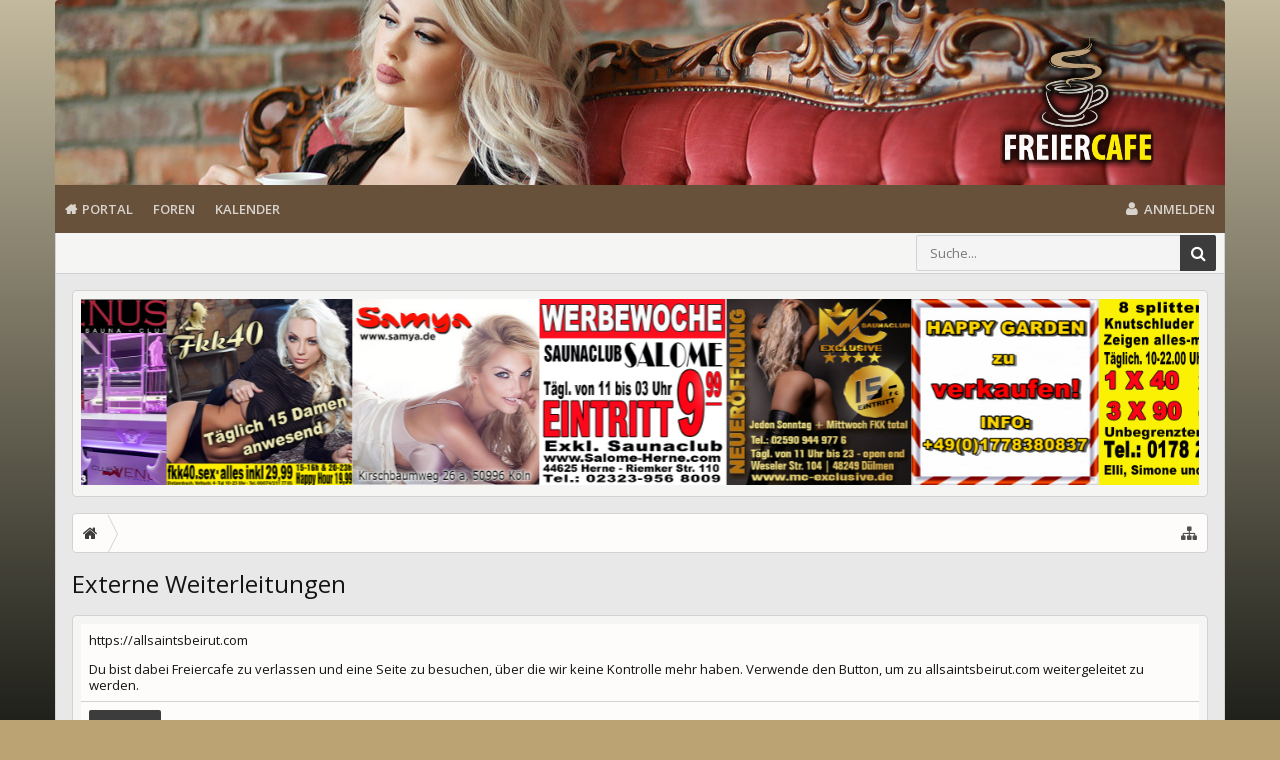

--- FILE ---
content_type: text/html; charset=UTF-8
request_url: https://www.freiercafe.net/proxy.php?link=https%3A%2F%2Fallsaintsbeirut.com
body_size: 12105
content:
<!DOCTYPE html>









	









	




	




	





	




	
		
	
	
	
		
	


<html id="XenForo" lang="de-DE" dir="LTR" class="Public NoJs uix_javascriptNeedsInit LoggedOut NoSidebar  Responsive pageIsLtr   hasTabLinks  hasSearch   is-sidebarOpen hasRightSidebar is-setWidth navStyle_0 pageStyle_0 hasFlexbox" xmlns:fb="http://www.facebook.com/2008/fbml">
<head>


	<meta charset="utf-8" />
	<meta http-equiv="X-UA-Compatible" content="IE=Edge,chrome=1" />
	
		<meta name="viewport" content="width=device-width, initial-scale=1" />
	
	
		<base href="https://www.freiercafe.net/" />
		<script>
			var _b = document.getElementsByTagName('base')[0], _bH = "https://www.freiercafe.net/";
			if (_b && _b.href != _bH) _b.href = _bH;
		</script>
	

	<title>Externe Weiterleitungen</title>

	<noscript><style>.JsOnly, .jsOnly { display: none !important; }</style></noscript>
	<link rel="stylesheet" href="css.php?css=xenforo,form,public&amp;style=5&amp;dir=LTR&amp;d=1720276021" />

	<link rel="stylesheet" href="css.php?css=login_bar,moderator_bar,owlcarousel,owlcarousel_theme_default,siropu_ads_manager_ad_common,siropu_ads_manager_ad_type_code&amp;style=5&amp;dir=LTR&amp;d=1720276021" />


	<link rel="stylesheet" href="css.php?css=uix,uix_style&amp;style=5&amp;dir=LTR&amp;d=1720276021" />

	<style>
	/*** UIX -- PER USER STYLES ***/

	

	


	

</style>

	<link rel="stylesheet" href="css.php?css=EXTRA&amp;style=5&amp;dir=LTR&amp;d=1720276021" />

	

	<style>
/* Node Styling */
.node.node_228 > .nodeInfo {}
</style>

	

	

	

<!-- Google tag (gtag.js) -->

<script async src="https://www.googletagmanager.com/gtag/js?id=G-JE0JL41438"></script>
<script>
	window.dataLayer = window.dataLayer || [];
	function gtag(){dataLayer.push(arguments);}
	gtag('js', new Date());

	gtag('config', 'G-JE0JL41438', {
	
	
	
  });
</script>
	

	
	












<link href="styles/uix/uix/css/font-awesome.min.css" rel="stylesheet">
<link href='//fonts.googleapis.com/css?family=Open+Sans:300,400,700,600' rel='stylesheet' type='text/css'>


<script src="js/jquery/jquery-1.11.0.min.js"></script>



<script src="js/xenforo/xenforo.js?_v=88a74a04"></script>
<script>
var samViewCountMethod = "view";

</script>
	<script src="js/Siropu/AM/display.min.js?_v=109"></script>
	<script src="js/owlcarousel/owl.carousel.min.js?_v=88a74a04"></script>




<!--[if lt IE 9]>
	
		 
        	<script src="//cdnjs.cloudflare.com/ajax/libs/html5shiv/3.7.2/html5shiv.min.js"></script>
	        
	        <script src="//cdnjs.cloudflare.com/ajax/libs/respond.js/1.4.2/respond.js"></script>
	        
	        <script src="//cdnjs.cloudflare.com/ajax/libs/selectivizr/1.0.2/selectivizr-min.js"></script>
	

<![endif]-->



<script>
	uix = {
		elm: {},
		fn:{},
		init: function(){
			if (uix.betaMode) {
				console.group('uix.%cinit()', 'color:#3498DB');
			}
			for(var x=0;x<uix.events.init.length;x++){
				uix.events.init[x]()
		  	}
		  	console.groupEnd('uix.%cinit()','color:#3498DB')
		},
	  	events: {init:[]},
	  	on: function(event, fn){
	  		if(event=='init'){
	  			uix.events.init.push(fn)
	  		}
	  	},

		betaMode				: parseInt('0'),
		jsPathUsed				: 'uix_style',
		jsGlobal				: parseInt('0'),


	  	version					: '1.5.22.0',
	  	jsHeadVersion				: '1.5.16.0a',
	  	addonVersion				: '1010270',
	  	jsCacheBust				: '1',
	  	contentTemplate				: '',

		javascriptInitHide			: parseInt('1'),
		globalPadding 				: parseInt('16px'),
		sidebarWidth				: parseInt('300px'),
		mainContainerMargin  	        	: '316px',
		maxResponsiveWideWidth   		: parseInt('800px'),
		maxResponsiveMediumWidth 		: parseInt('610px'),
		maxResponsiveNarrowWidth 		: parseInt('480px'),
		sidebarMaxResponsiveWidth		: parseInt('800px'),
		
			responsiveMessageBreakpoint		: parseInt('610px'),
		
		sidebarMaxResponsiveWidthStr		: '800px',

		
			offCanvasRightTriggerWidth	: parseInt('800px'),
		

		
			offCanvasLeftTriggerWidth	: parseInt('800px'),
		

		
			offCanvasNavTriggerWidth	: 99999,
		
		
			offCanvasVisitorTriggerWidth	: 99999,
		

		offcanvasTriggerAnimationDuration	: parseInt('300ms'),




		dropdownMenuAnimationSpeed		: parseInt('0ms'),
		inlineAlertBalloons			: (parseInt('1') && !parseInt('0')) || parseInt('0'),

		jumpToFixedDelayHide			: parseInt('1'),

		stickyNavigationMinWidth 		: parseInt('0'),
		stickyNavigationMinHeight		: parseInt('600'),
		stickyNavigationMaxWidth 		: parseInt('0'),
		stickyNavigationMaxHeight		: parseInt('0'),
		stickyNavigationPortraitMinWidth 	: parseInt('320'),
		stickyNavigationPortraitMinHeight	: parseInt('500'),
		stickyNavigationPortraitMaxWidth 	: parseInt('0'),
		stickyNavigationPortraitMaxHeight	: parseInt('0'),
		stickySidebar 				: 0,
		
			sidebarInnerFloat		: "right",
		
		RTL					: 0,
		stickyItems 				: {},
		stickyGlobalMinimumPosition		: parseInt('200px'),
		stickyGlobalScrollUp			: parseInt('0'),
		stickyDisableIOSThirdParty		: parseInt('1'),
		preventAlwaysSticky			: parseInt('0'),

		searchMinimalSize			: parseInt('610px'),

		searchPosition				: parseInt('0'),

		nodeStyle				: parseInt('0'),
		pageStyle				: parseInt('0'),

		enableBorderCheck			: parseInt('1'),
		enableULManager				: parseInt('1'),

		threadSlidingAvatar			: parseInt('0'),
		threadSlidingExtra			: parseInt('0'),
		threadSlidingHover			: parseInt('0'),
		threadSlidingStaffShow			: parseInt('0'),
		threadSlidingGlobalEnable		: parseInt('1'),

		signatureHidingEnabled			: parseInt('1'),
		signatureHidingEnabledAddon		: parseInt('1'),
		signatureMaxHeight			: parseInt('100px'),
		signatureHoverEnabled			: parseInt('0'),

		enableStickyFooter 			: parseInt('1'),
		stickyFooterBottomOffset 		: parseInt('16px') * 2,

		
			sidebarStickyBottomOffset	: parseInt(0),
		

	  	
			offCanvasSidebar			: 0,
			offCanvasSidebarVisitorTabs		: 0,
		

		offcanvasLeftStatic			: 1 && parseInt('0') && parseInt('1'),
		offcanvasRightStatic			: 1 && parseInt('0') && parseInt('1'),
		offcanvasLeftStaticBreakpoint		: parseInt('1300px'),
		offcanvasRightStaticBreakpoint		: parseInt('1300px'),

		reinsertWelcomeBlock			: parseInt('0'),

		sidebarCookieExpire			: '',
		canCollapseSidebar			: '',

		cookiePrefix				: 'xf_',
		sidebarLocation 			: parseInt('0'),

		collapsibleSidebar			: parseInt('1'),
		collapsedNodesDefault			: '',
		nodeGridCollapseEnabled			: parseInt('1'),			
		widthToggleUpper			: '100%',
		widthToggleLower			: '1170px',
		
			toggleWidthEnabled		: parseInt('0'),
		
		toggleWidthBreakpoint			: parseInt('1202'),
		collapsibleNodes			: parseInt('1'),
		collapsibleSticky			: parseInt('0'),
		ajaxWidthToggleLink			: 'uix/toggle-width',
		ajaxStickyThreadToggleLink		: 'uix/toggle-sticky-threads',
		ajaxStickyThreadExpandLink		: 'uix/expand-sticky-threads',
		ajaxStickyThreadCollapseLink		: 'uix/collapse-sticky-threads',
		ajaxSidebarToggleLink			: 'uix/toggle-sidebar',

		stickySidebarDelayInit			: parseInt('1'),
		stickySidebarLegacy			: parseInt('0'),
		stickySidebarDisableIOS			: parseInt('1'),

		user					: {
								'themeName'		: 'FC XF1',
								'-themeParents'		: '5,2,0',
								'-themeModified'	: '1720276021',
								'-themeSelectable'	: '1',
								languageName		: 'Deutsch [Du]',
								stickyEnableUserbar	: (parseInt('') == parseInt('')) ? parseInt('') : true,
								stickyEnableNav		: (parseInt('') == parseInt('')) ? parseInt('') : true,
								stickyEnableSidebar	: (parseInt('') == parseInt('')) ? parseInt('') : true,
								widthToggleState	: (parseInt('0') == parseInt('0')) ? parseInt('0') : parseInt('0'),
								stickyThreadsState	: (parseInt('') == parseInt('')) ? (parseInt('') > 0) : 0,
								
									sidebarState	: 0,
								
								
									collapseUserInfo : 1,
								
								
									signatureHiding : 1,
								
								isAdmin			: parseInt('0"')
							}
	};

	if(uix.stickyNavigationMaxWidth == 0){uix.stickyNavigationMaxWidth = 999999}
	if(uix.stickyNavigationMaxHeight == 0){uix.stickyNavigationMaxHeight = 999999}
	if(uix.stickyNavigationPortraitMaxWidth == 0){uix.stickyNavigationPortraitMaxWidth = 999999}
	if(uix.stickyNavigationPortraitMaxHeight == 0){uix.stickyNavigationPortraitMaxHeight = 999999}

	
		uix.stickyItems['#navigation'] = {normalHeight:parseInt('48'), stickyHeight:parseInt('48')}

		var subElement = null;
		
			//if tablinks are visible
			uix.stickyItems['#navigation'].options = {subElement: '#navigation .tabLinks', subNormalHeight: parseInt('41'), subStickyHeight: parseInt('40'), subStickyHide: 1 == 1 , scrollSticky: uix.stickyGlobalScrollUp }
		

	

	

	$(document).ready(function(){

	//put jquery code here


});

	uix.debug = function() {
		result = "\n\n############============   Begin Copying Here   ============############\n\n";
		result += "Error: the functions file was not found.";
		result += "\n\n############============   End Copying Here   ============############\n\n";

		uix.fixJsVisibility();

		console.log(result);
	}

</script>

<script src="js/audentio/uix_style/functions.min.js?_v=88a74a04_1.5.22.0_1"></script>

<script>
	uix.adminJsError = function(errMsg) {
		console.error(errMsg);

		
	}

	uix.fixJsVisibility = function() {
		var userBar = $('.hasJs #userBar');
		var nodeList = $('.hasJs #forums, .hasJs .category_view .nodeList, .hasJs .watch_forums .nodeList');
		var panels = $('.js-uix_panels')
		if (userBar.length) userBar.css('display', 'block');
		if (nodeList.length) nodeList.css('visibility', 'visible');
		if (panels.length) $('.js-uix_panels').removeClass('needsInit');
		$('html').removeClass('uix_javascriptNeedsInit');
	}

	uix.catchJsError = function(err) {
		console.log("\n\n############============   Begin Copying Here   ============############\n\n")
		var errMsg = "Uh Oh!  It looks like there's an error in your page's javascript.  There will likely be significant issues with the use of the forum until this is corrected.  If you are unable to resolve this and believe it is due to a bug in your Audentio Design theme, contact Audentio support and include a copy of the text between the designated areas from your javascript console.  This is the error: \n\n" + err ;
		uix.fixJsVisibility();
		uix.adminJsError(errMsg);
		console.log("\n\n");
		console.log(err);
		console.log("\n\n");
		try {
			uix.debug(true);
		} catch (err) {
			console.log("Unable to include uix.debug();");
		}

		console.log("\n\n############============   End Copying Here   ============############\n\n");
	}

	$(document).ready(function(){
		if (typeof(audentio) === 'undefined' || typeof(uix.jsVersion) === 'undefined') {
			var errMsg = 'Uh Oh!  It looks like the javascript for your theme was not found in /js/audentio/uix_style/.\n\n';
			if (uix.jsGlobal) {
				errMsg += 'Your forum is set to use the same javascript directory for all your themes.  Consider disabling this or modifying the directory.  Options are located under Options > [UI.X] General.\n\n'
			} else {
				errMsg += 'Your theme has set the location of its javascript directory.  You may need to modify the javascript directory location style property located under [UI.X] Global Settings > Javascript Path.\n\n'
			}
			errMsg += 'If your files are in the directory specified, ensure that your file permissions allow them to be read.  There will likely be significant issues with the use of the forum until this is corrected.  If you are unable to resolve this, contact Audentio support.  This error has also been logged to the javascript console.';

			uix.fixJsVisibility();

			uix.adminJsError(errMsg);
		} else if (uix.jsHeadVersion.split('_')[0] != uix.jsVersion.split('_')[0]) {
			var errMsg = 'Uh Oh! It looks like the version of your javascript functions file does not match the version of your page_container_js_head template.  \n\nYour javascript functions file is version "' + uix.jsVersion + '". \nYour page_container_js_head is version "' + uix.jsHeadVersion + '".  \n\nIf your functions file version number is higher, ensure that you have merged all templates (especially page_container_js_head).  If your page_container_js_head version number is higher, ensure that you have correctly uploaded the latest version of the javascript functions file and that you have cleared anything that could cache an old version of the javascript (CDN / Cloudflare / etc.). \n\nThis issue could cause parts of your forum to not display or function correctly.  If this does not resolve the issue contact Audentio support.  This error has also been logged to the javascript console.';
			
			uix.fixJsVisibility();
			
			uix.adminJsError(errMsg);
		}
	});
</script>

<script>
	try {
		uix.dateHelper.phrase = {
			now: 'now',
			second: 's',
			minute: 'm',
			hour: 'h',
			day: 'd',
			week: 'w',
			year: 'y',
			century: 'c',
			ago: '{time} ago',
			future: 'in {time}'
		}


		uix.sticky.stickyMinDist = parseInt('50');

		$(document).ready(function(){
			try {
				
				
					audentio.pagination.enabled = true;
					
						audentio.grid.parentEle = 'navigation';
					
					audentio.pagination.outOfPhrase = '<span id="audentio_postPaginationCurrent" class="uix_postPagination_x"></span> / <span id="audentio_postPaginationTotal" class="uix_postPagination_y"></span>';
					audentio.pagination.enterIndexPhrase = 'Enter Index';
					audentio.pagination.offset = parseInt('0px');
				

				uix.initFunc();
			} catch (err) {
				uix.catchJsError(err);
			}
		});
	} catch (err) {
		uix.catchJsError(err);
	}
</script>



	
	<link rel="apple-touch-icon" href="https://www.freiercafe.net/images/fc_og_200x200.jpg" />
	<link rel="alternate" type="application/rss+xml" title="RSS-Feed für Freiercafe" href="forum/-/index.rss" />
	
	




	
		<meta name="theme-color" content="rgb(60, 60, 60)">
		<meta name="msapplication-TileColor" content="rgb(60, 60, 60)">
	

</head>

<body>

	

	
		

<div id="loginBar">
	<div class="pageContent">
		<span class="helper"></span>
	</div>
	<div class="pageWidth">

		

	</div>
</div>
	

	

	

<div class="uix_wrapperFix" style="height: 1px; margin-bottom: -1px;"></div>

<div id="uix_wrapper">
<div class="uix_wrapperFix" style="height: 1px; margin-bottom: -1px;"></div>

<div id="headerMover">
	<div id="headerProxy"></div>
<header>
	


<div id="header">
	

	

	
		<div id="logoBlock" class="header__blockItem ">

	
	<div class="pageWidth">
	

		<div class="pageContent">

		

		
		<div id="logo"><a href="https://www.freiercafe.net/">
			<span></span>
			<img src="images/LogoFC-2.png" alt="Freiercafe" />
			
		</a></div>
		

		
			
		

		<span class="helper"></span>
		</div>
	</div>
</div>
	

	



<div id="navigation" class="header__blockItem withSearch stickyTop">
	<div class="sticky_wrapper">
		<div class="uix_navigationWrapper">
		
		<div class="pageWidth">
		
			<div class="pageContent">
				<nav>
					<div class="navTabs">
						
							<ul class="publicTabs navLeft">

							

							





	

	
		
	


	

	
		
	













							<!-- home -->
							


								<!-- extra tabs: home -->
								
								
									
										
											<li class="navTab articles PopupClosed">
												<a href="https://www.freiercafe.net/" class="navLink NoPopupGadget" rel="Menu">Portal</a>
												<div class="Menu JsOnly tabMenu articlesTabLinks">
													
														<div class="primaryContent menuHeader">
															<h3>Portal</h3>
															<div class="muted">Direktauswahl</div>
														</div>
														<ul class="secondaryContent blockLinksList">
	
	<li><a href="find-new/posts" rel="nofollow">Themen mit aktuellen Beiträgen</a></li>
	<li><a href="recent-activity/">Letzte Aktivitäten</a></li>
</ul>
														
													
												</div>
											</li>
										
									
								
								


								<!-- forums -->
								
									
										<li class="navTab forums PopupClosed">
											<a href="https://www.freiercafe.net/forum/" class="navLink NoPopupGadget" rel="Menu">Foren</a>
	
											<div class="Menu JsOnly tabMenu forumsTabLinks">
												
													<div class="primaryContent menuHeader">
														<h3>Foren</h3>
														<div class="muted">Direktauswahl</div>
													</div>
									
													<ul class="secondaryContent blockLinksList">
													
														
														<li><a href="suche/?type=post">Foren durchsuchen</a></li>
														
														<li><a href="find-new/posts" rel="nofollow">Themen mit aktuellen Beiträgen</a></li>
													
													</ul>
									
													
												
									
											</div>
										</li>
								
								

								<!-- extra tabs: middle -->
								
								
									
										
										<li class="navTab calendar PopupClosed">
	
											<a href="https://www.freiercafe.net/kalender/" class="navLink NoPopupGadget" rel="Menu">Kalender</a>
											
											<div class="Menu JsOnly tabMenu calendarTabLinks">
												
													<div class="primaryContent menuHeader">
														<h3>Kalender</h3>
														<div class="muted">Direktauswahl</div>
													</div>
													<ul class="secondaryContent blockLinksList">
	<li><a href="kalender/month">Monat</a></li>
	<li><a href="kalender/week">Woche</a></li>
	<li><a href="kalender/agenda">Agenda</a></li>
	<li><a href="kalender/archive">Archiv</a></li>
	
	
</ul>
													
												
											</div>
										</li>
										
									
								
								


								<!-- members -->
								

								<!-- extra tabs: end -->
								

								<!-- responsive popup -->
								<li class="navTab navigationHiddenTabs navTab--justIcon Popup PopupControl PopupClosed" style="display:none">

									<a rel="Menu" class="navLink NoPopupGadget uix_dropdownDesktopMenu"><i class="uix_icon uix_icon-navOverflow"></i><span class="uix_hide menuIcon">Menü</span></a>

									<div class="Menu JsOnly blockLinksList primaryContent" id="NavigationHiddenMenu"></div>
								</li>

								
								<!-- no selection -->
								
									<li class="navTab selected">
										<div class="tabLinks">
											
											
	

<div id="searchBar" class="hasSearchButton">
	
	<i id="QuickSearchPlaceholder" class="uix_icon uix_icon-search" title=" Suche"></i>

	


	<fieldset id="QuickSearch">
		<form action="suche/search" method="post" class="formPopup">

			<div class="primaryControls">
				<!-- block: primaryControls -->
				<i class="uix_icon uix_icon-search" onclick='$("#QuickSearch form").submit()'></i>
				<input type="search" name="keywords" value="" class="textCtrl" placeholder=" Suche..." results="0" title="Gib deine Suche ein und verwende die Eingabetaste" id="QuickSearchQuery" />
				<!-- end block: primaryControls -->
			</div>

			<div class="secondaryControls">
				<div class="controlsWrapper">

					<!-- block: secondaryControls -->
					<dl class="ctrlUnit">
						<dt></dt>
						<dd><ul>
							<li><label><input type="checkbox" name="title_only" value="1"
								id="search_bar_title_only" class="AutoChecker"
								data-uncheck="#search_bar_thread" /> Nur die Titel durchsuchen</label></li>
						</ul></dd>
					</dl>

					<dl class="ctrlUnit">
						<dt><label for="searchBar_users">Erstellt von:</label></dt>
						<dd>
							<input type="text" name="users" value="" class="textCtrl AutoComplete" id="searchBar_users" />
							<p class="explain">Trenne Benutzernamen durch Kommata.</p>
						</dd>
					</dl>

					<dl class="ctrlUnit">
						<dt><label for="searchBar_date">Neuer als:</label></dt>
						<dd><input type="date" name="date" value="" class="textCtrl" id="searchBar_date" /></dd>
					</dl>

					
				</div>
				<!-- end block: secondaryControls -->

				<dl class="ctrlUnit submitUnit">
					<dt></dt>
					<dd>
						<input type="submit" value=" Suche" class="button primary Tooltip" title="Allgemeine Suche" />
						<a href="suche/" class="button moreOptions Tooltip" title="Erweiterte Suche">Mehr...</a>
						<div class="Popup" id="commonSearches">
							<a rel="Menu" class="button NoPopupGadget Tooltip" title="Nützliche Suchen" data-tipclass="flipped"><span class="arrowWidget"></span></a>
							<div class="Menu">
								<div class="primaryContent menuHeader">
									<h3>Nützliche Suchen</h3>
								</div>
								<ul class="secondaryContent blockLinksList">
									<!-- block: useful_searches -->
									<li><a href="find-new/posts?recent=1" rel="nofollow">Themen mit aktuellen Beiträgen</a></li>
									
									<!-- end block: useful_searches -->
								</ul>
							</div>
						</div>
					</dd>
				</dl>

			</div>

			<input type="hidden" name="_xfToken" value="" />
		</form>
	</fieldset>
	

</div>
	

	

	<div id="uix_searchMinimal">
		<form action="suche/search" method="post">
			<i id="uix_searchMinimalClose" class="uix_icon uix_icon-close" style="color:rgb(60, 60, 60)" title="Schließen"></i>
			<i id="uix_searchMinimalOptions" class="uix_icon uix_icon-cog" style="color:rgb(60, 60, 60)" title="Einstellungen"></i>
			<div id="uix_searchMinimalInput" >
				<input type="search" name="keywords" value="" placeholder=" Suche..." results="0" />
			</div>
			<input type="hidden" name="_xfToken" value="" />
		</form>
	</div>






											
										</div>
									</li>
								
								

								

							</ul>


							


								<ul class="navRight visitorTabs">

								

									

									

									
										
									

									
										

	<li class="navTab login PopupClosed">
		
			<a href="login/" class="navLink uix_dropdownDesktopMenu OverlayTrigger" data-cacheOverlay="false">
				<i class="uix_icon uix_icon-signIn"></i> 
				<strong class="loginText">Anmelden</strong>
			</a>
		

		

	</li>

	


									

									

									





	

	
		
	


	

	
		
	











									

								

								</ul>

							

							


						
					</div>

				<span class="helper"></span>

				</nav>
			</div>
		</div>
		</div>
	</div>
</div>



	


</div>

	
	
</header>

<div id="content" class="">
	
	<div class="pageWidth">
		<div class="pageContent">
	
			<!-- main content area -->

			

			

	<div class="sectionMain funbox">
	<div class="funboxWrapper">
	

		
			
				








<ul class="samCodeUnit aboveTopBreadcrumb" data-pos="ad_above_top_breadcrumb">
	
		<li class="SamLink" data-id="43" data-cc="1" data-ga="1">
			<div class="owl-carousel owl-theme">

<a href="https://www.saunaclub-venus.com/" target="_blank" rel="nofollow noopener"><div class="item"><img src="/images/top-slider/clubvenus.jpg" alt="Saunaclub Venus Hamminkeln"></div></a>
<a href="https://fkk40.de/" target="_blank" rel="nofollow noopener"><div class="item"><img src="images/top-slider/fkk40.png" alt="FKK40 in Dietzenbach"></div></a>
<a href="https://www.samya.de/" target="_blank" rel="nofollow noopener"><div class="item"><img src="images/top-slider/samya.jpg" alt="Saunaclub Samya in Köln"></div></a>
<a href="https://salome-herne.com/" target="_blank" rel="nofollow noopener"><div class="item"><img src="images/top-slider/salome13.jpg" alt="Saunaclub Salome in Herne"></div></a>
<a href="https://mc-exklusive.de/" target="_blank" rel="nofollow noopener"><div class="item"><img src="images/top-slider/mc1.jpg" alt="Saunaclub Mc-Exclusive in Buldern"></div></a>
<a href="#" rel="nofollow noopener"><div class="item"><img src="images/top-slider/happy3.jpg" alt="Happygarden"></div></a>
<a href="#" rel="nofollow noopener"><div class="item"><img src="images/top-slider/knutsch11.jpg" alt="Hemmungslos"></div></a>
<a href="http://fkkacapulco-gold.de/page/" target="_blank" rel="nofollow noopener"><div class="item"><img src="images/top-slider/acapulcogold.jpg" alt="Saunaclub Acapulco-Gold"></div></a>
<a href="https://saunaclub-penelope.de/" target="_blank" rel="nofollow noopener"><div class="item"><img src="images/top-slider/penelope.jpg" alt="Saunaclub Penelope"></div></a>
<a href="https://www.freude-39.de/" target="_blank" rel="nofollow noopener"><div class="item"><img src="images/top-slider/freude39.jpg" alt="Saunaclub Freude39 neu in Bochum"></div></a>
<a href="https://acapulco-prime.de/" target="_blank" rel="nofollow noopener"><div class="item"><img src="images/top-slider/acapulcoprime.jpg" alt="Saunaclub Acapulco Prime in Velbert"></div></a>
<a href="https://salome-herne.com/" target="_blank" rel="nofollow noopener"><div class="item"><img src="images/top-slider/salome13.jpg" alt="Saunaclub Salome in Herne"></div></a>
<a href="https://club-mondial.de/"  target="_blank" rel="nofollow noopener"><div class="item"><img src="images/top-slider/mondial.jpg" alt="Saunaclub Mondial in Köln"></div></a>
<a href="#" rel="nofollow noopener"><div class="item"><img src="images/top-slider/knutsch11.jpg" alt="Hemmungslos"></div></a>
<a href="https://saunaclub-magnum.com/" target="_blank" rel="nofollow noopener"><div class="item"><img src="/images/top-slider/magnum.jpg" alt="Saunaclub Magnum"></div></a>
<a href="https://www.luder-lounge.de/" target="_blank" rel="nofollow noopener"><div class="item"><img src="/images/top-slider/lulo.jpg" alt="Luderlounge Dortmund"></div></a>

</div>

<script>
$(document).ready(function(){
  $('.owl-carousel').owlCarousel({
    autoplay: true,
    autoplayTimeout: 3000,
    autoplaySpeed: 1000,
    autoplayHoverPause: true,
    loop: true,
    dots: false,
    responsive: {
      0:{
        items:3
      },
      450:{
        items:4
      },
      700:{
        items:5
      },
      1050:{
        items:6
      },
    }
  });
});
</script>
			
		</li>
	
</ul>



				



			
		

	
	</div>
	</div>


			
			
			<div class="breadBoxTop  ">
				
				

<nav>

	

	
	
	<fieldset class="breadcrumb" itemscope="itemscope" itemtype="https://schema.org/BreadcrumbList">
		<a href="misc/quick-navigation-menu" class="OverlayTrigger jumpMenuTrigger" data-cacheOverlay="true" title="Nützliche Links anzeigen"><i class="uix_icon uix_icon-sitemap"></i><!--Gehe zu...--></a>

		<div class="boardTitle"><strong>Freiercafe</strong></div>

		<span class="crumbs">
			
				<span class="crust homeCrumb" itemprop="itemListElement" itemscope="itemscope" itemtype="https://schema.org/ListItem">
					<a href="https://www.freiercafe.net/" class="crumb" rel="up" itemprop="item"><span itemprop="name"><i class="uix_icon uix_icon-home" title="Portal"></i><span class="uix_breadcrumb__home__title">Portal</span></span></a>
					<meta itemprop="position" content="1" />
					<span class="arrow"><span></span></span>
				</span>
			

			

			
		</span>
	</fieldset>
</nav>
				
			</div>
			
			

			

			

			

			


	
	
	
	
	

	


	

			
				<div class="mainContainer_noSidebar">
			
					<div class="mainContent">
						<!--[if lt IE 8]>
							<p class="importantMessage">Du verwendest einen veralteten Browser. Dieser kann eventuell diese oder andere Webseiten nicht richtig darstellen.<br />Du solltest deinen Browser aktualisieren oder einen <a href="https://de.wikipedia.org/wiki/Liste_von_Webbrowsern" target="_blank">alternativen Browser</a> verwenden.</p>
						<![endif]-->

						
						
						
	

	


						
						

						

						
						
							
								<!-- h1 title, description -->
								<div class="titleBar">
									
									<h1>Externe Weiterleitungen</h1>

									
								</div>
							
						
						

						

						<!-- main template -->
						

<div class="sectionMain">
	<div class="primaryContent">
		<p style="margin-bottom: 1em">https://allsaintsbeirut.com</p>
		
		<p>Du bist dabei Freiercafe zu verlassen und eine Seite zu besuchen, über die wir keine Kontrolle mehr haben. Verwende den Button, um zu allsaintsbeirut.com weitergeleitet zu werden.</p>
	</div>
	<div class="secondaryContent">
		<a href="https://allsaintsbeirut.com" rel="nowfollow" class="button primary">Weiter...</a>
	</div>
</div>

						

						
							<!-- login form, to be moved to the upper drop-down -->
							







<form action="login/login" method="post" class="xenForm " id="login" style="display:none">

	

	<div class="ctrlWrapper">
		<dl class="ctrlUnit">
			<dt><label for="LoginControl">Benutzername oder E-Mail-Adresse:</label></dt>
			<dd><input type="text" name="login" id="LoginControl" class="textCtrl" tabindex="101" /></dd>
		</dl>
	
	
		<dl class="ctrlUnit">
			<dt>
				<label for="ctrl_password">Besitzt du schon ein Benutzerkonto?</label>
			</dt>
			<dd>
				<ul>
					<li><label for="ctrl_not_registered"><input type="radio" name="register" value="1" id="ctrl_not_registered" tabindex="105" />
						Nein, erstelle jetzt ein Benutzerkonto.</label></li>
					<li><label for="ctrl_registered"><input type="radio" name="register" value="0" id="ctrl_registered" tabindex="105" checked="checked" class="Disabler" />
						Ja, mein Passwort ist:</label></li>
					<li id="ctrl_registered_Disabler">
						<input type="password" name="password" class="textCtrl" id="ctrl_password" tabindex="102" />
						<div class="lostPassword"><a href="lost-password/" class="OverlayTrigger OverlayCloser" tabindex="106">Hast du dein Passwort vergessen?</a></div>
					</li>
				</ul>
			</dd>
		</dl>
	
		
		<dl class="ctrlUnit submitUnit">
			<dt></dt>
			<dd>
				<input type="submit" class="button primary" value="Anmelden" tabindex="104" data-loginPhrase="Anmelden" data-signupPhrase="Registrieren" />
				<label for="ctrl_remember" class="rememberPassword"><input type="checkbox" name="remember" value="1" id="ctrl_remember" tabindex="103" /> Angemeldet bleiben</label>
			</dd>
		</dl>
	</div>

	<input type="hidden" name="cookie_check" value="1" />
	<input type="hidden" name="redirect" value="/proxy.php?link=https%3A%2F%2Fallsaintsbeirut.com" />
	<input type="hidden" name="_xfToken" value="" />

</form>
						
					</div>
			
				</div>
			

			
			
				<div class="breadBoxBottom">

<nav>

	

	
	
	<fieldset class="breadcrumb">
		<a href="misc/quick-navigation-menu" class="OverlayTrigger jumpMenuTrigger" data-cacheOverlay="true" title="Nützliche Links anzeigen"><i class="uix_icon uix_icon-sitemap"></i><!--Gehe zu...--></a>

		<div class="boardTitle"><strong>Freiercafe</strong></div>

		<span class="crumbs">
			
				<span class="crust homeCrumb">
					<a href="https://www.freiercafe.net/" class="crumb"><span><i class="uix_icon uix_icon-home" title="Portal"></i><span class="uix_breadcrumb__home__title">Portal</span></span></a>
					
					<span class="arrow"><span></span></span>
				</span>
			

			

			
		</span>
	</fieldset>
</nav></div>
			
			

			

	<div class="sectionMain funbox">
	<div class="funboxWrapper">
	

		
			
				








<ul class="samCodeUnit belowBottomBreadcrumb" data-pos="ad_below_bottom_breadcrumb">
	
		<li class="SamLink" data-id="43" data-cc="1" data-ga="1">
			<div class="owl-carousel owl-theme">

<a href="https://www.saunaclub-venus.com/" target="_blank" rel="nofollow noopener"><div class="item"><img src="/images/top-slider/clubvenus.jpg" alt="Saunaclub Venus Hamminkeln"></div></a>
<a href="https://fkk40.de/" target="_blank" rel="nofollow noopener"><div class="item"><img src="images/top-slider/fkk40.png" alt="FKK40 in Dietzenbach"></div></a>
<a href="https://www.samya.de/" target="_blank" rel="nofollow noopener"><div class="item"><img src="images/top-slider/samya.jpg" alt="Saunaclub Samya in Köln"></div></a>
<a href="https://salome-herne.com/" target="_blank" rel="nofollow noopener"><div class="item"><img src="images/top-slider/salome13.jpg" alt="Saunaclub Salome in Herne"></div></a>
<a href="https://mc-exklusive.de/" target="_blank" rel="nofollow noopener"><div class="item"><img src="images/top-slider/mc1.jpg" alt="Saunaclub Mc-Exclusive in Buldern"></div></a>
<a href="#" rel="nofollow noopener"><div class="item"><img src="images/top-slider/happy3.jpg" alt="Happygarden"></div></a>
<a href="#" rel="nofollow noopener"><div class="item"><img src="images/top-slider/knutsch11.jpg" alt="Hemmungslos"></div></a>
<a href="http://fkkacapulco-gold.de/page/" target="_blank" rel="nofollow noopener"><div class="item"><img src="images/top-slider/acapulcogold.jpg" alt="Saunaclub Acapulco-Gold"></div></a>
<a href="https://saunaclub-penelope.de/" target="_blank" rel="nofollow noopener"><div class="item"><img src="images/top-slider/penelope.jpg" alt="Saunaclub Penelope"></div></a>
<a href="https://www.freude-39.de/" target="_blank" rel="nofollow noopener"><div class="item"><img src="images/top-slider/freude39.jpg" alt="Saunaclub Freude39 neu in Bochum"></div></a>
<a href="https://acapulco-prime.de/" target="_blank" rel="nofollow noopener"><div class="item"><img src="images/top-slider/acapulcoprime.jpg" alt="Saunaclub Acapulco Prime in Velbert"></div></a>
<a href="https://salome-herne.com/" target="_blank" rel="nofollow noopener"><div class="item"><img src="images/top-slider/salome13.jpg" alt="Saunaclub Salome in Herne"></div></a>
<a href="https://club-mondial.de/"  target="_blank" rel="nofollow noopener"><div class="item"><img src="images/top-slider/mondial.jpg" alt="Saunaclub Mondial in Köln"></div></a>
<a href="#" rel="nofollow noopener"><div class="item"><img src="images/top-slider/knutsch11.jpg" alt="Hemmungslos"></div></a>
<a href="https://saunaclub-magnum.com/" target="_blank" rel="nofollow noopener"><div class="item"><img src="/images/top-slider/magnum.jpg" alt="Saunaclub Magnum"></div></a>
<a href="https://www.luder-lounge.de/" target="_blank" rel="nofollow noopener"><div class="item"><img src="/images/top-slider/lulo.jpg" alt="Luderlounge Dortmund"></div></a>

</div>

<script>
$(document).ready(function(){
  $('.owl-carousel').owlCarousel({
    autoplay: true,
    autoplayTimeout: 3000,
    autoplaySpeed: 1000,
    autoplayHoverPause: true,
    loop: true,
    dots: false,
    responsive: {
      0:{
        items:3
      },
      450:{
        items:4
      },
      700:{
        items:5
      },
      1050:{
        items:6
      },
    }
  });
});
</script>
			
		</li>
	
</ul>



				



			
		

	
	</div>
	</div>


			</div>
	
		</div>
	</div>
	

</div>

<footer>
	










<div class="footer">
	<div class="pageWidth">
		<div class="pageContent">
			

				
				
				
					<dl class="choosers">
						
						
							<dt>Sprache</dt>
							<dd><a href="misc/language?redirect=%2Fproxy.php%3Flink%3Dhttps%253A%252F%252Fallsaintsbeirut.com" class="OverlayTrigger Tooltip" title="Sprache auswählen" rel="nofollow">Deutsch [Du]</a></dd>
						
					</dl>
				
				
				
				<ul class="footerLinks">
					
						<li><a href="https://www.freiercafe.net/" class="homeLink">Startseite</a></li>
						<li><a href="misc/contact" class="OverlayTrigger" data-overlayOptions="{&quot;fixed&quot;:false}"">Kontakt</a></li>
						<li><a href="help/">Hilfe</a></li>
					
					
						<li><a href="help/terms">Nutzungsbedingungen</a></li>
						<li><a href="help/privacy-policy">Datenschutzerklärung</a></li>
					
					<li class="topLink"><a href="/proxy.php?link=https%3A%2F%2Fallsaintsbeirut.com#XenForo"><i class="uix_icon uix_icon-jumpToTop"></i> <span class="uix_hide">Seitenanfang</span></a></li>
				</ul>
				

			

			<span class="helper"></span>

			
		</div>
	</div>
</div>

<div id="uix_stickyFooterSpacer"></div>






	
	
	
	
	
	
	
	
	
	
	
	
	
	
	
	
	
	






<div class="footerLegal">
	<div class="pageWidth">
		<div class="pageContent">
			
			
			<div id="copyright">
				<a href="https://xenforo.com" class="concealed" target="_blank">Forum software by XenForo<sup>&reg;</sup> <span>&copy; 2010-2019 XenForo Ltd.</span></a>  - <a href="http://www.xendach.de" class="concealed" target="_blank" >Deutsch von xenDach <span>&copy;2010-2018</span></a><div id="thCopyrightNotice">Some XenForo functionality crafted by <a href="https://www.themehouse.com/xenforo/addons" title="Premium XenForo Add-ons" target="_blank">ThemeHouse</a>.</div>
				<div class="thCopyrightNoticeStyle">Theme designed by <a href="https://www.themehouse.com/xenforo/themes" title="Premium XenForo Themes" rel="nofollow" target="_blank">ThemeHouse</a>.</div>
				<div class="portaCopy">
	<a href="https://xenforo.com/community/resources/3894/">XenPorta 2 PRO</a>
	&copy; Jason Axelrod from <a href="https://8wayrun.com/">8WAYRUN</a>
</div>
				<div class=""><span class="fa fa-coffee"></span> Powered by caffeine. Wichs add-on installiert.</div>
				
			</div>
			
			<span class="helper"></span>
			
		</div>
	</div>
</div>



	<div id="uix_jumpToFixed">
		
			<a href="#XenForo" title="Seitenanfang" data-position="top"><i class="uix_icon uix_icon-jumpToTop"></i></a>
		
		
			<a href="#XenForo" title="Bottom" data-position="bottom"><i class="uix_icon uix_icon-jumpToBottom"></i></a>
		
	</div>

</footer>

<div class="bottomFixer">
	
	


</div>

<script>


jQuery.extend(true, XenForo,
{
	visitor: { user_id: 0 },
	serverTimeInfo:
	{
		now: 1769267272,
		today: 1769209200,
		todayDow: 6
	},
	_lightBoxUniversal: "0",
	_enableOverlays: "1",
	_animationSpeedMultiplier: "0.5",
	_overlayConfig:
	{
		top: "10%",
		speed: 100,
		closeSpeed: 50,
		mask:
		{
			color: "rgb(255, 255, 255)",
			opacity: "0.6",
			loadSpeed: 100,
			closeSpeed: 50
		}
	},
	_ignoredUsers: [],
	_loadedScripts: {"login_bar":true,"moderator_bar":true,"siropu_ads_manager_ad_common":true,"siropu_ads_manager_ad_type_code":true,"owlcarousel":true,"owlcarousel_theme_default":true,"js\/Siropu\/AM\/display.min.js?_v=109":true,"js\/owlcarousel\/owl.carousel.min.js?_v=88a74a04":true},
	_cookieConfig: { path: "/", domain: "", prefix: "xf_"},
	_csrfToken: "",
	_csrfRefreshUrl: "login/csrf-token-refresh",
	_jsVersion: "88a74a04",
	_noRtnProtect: false,
	_noSocialLogin: false
});
jQuery.extend(XenForo.phrases,
{
	cancel: "Abbrechen",

	a_moment_ago:    "Vor einem Moment",
	one_minute_ago:  "Vor einer Minute",
	x_minutes_ago:   "Vor %minutes% Minuten",
	today_at_x:      "Heute um %time% Uhr",
	yesterday_at_x:  "Gestern um %time% Uhr",
	day_x_at_time_y: "%day% um %time% Uhr",

	day0: "Sonntag",
	day1: "Montag",
	day2: "Dienstag",
	day3: "Mittwoch",
	day4: "Donnerstag",
	day5: "Freitag",
	day6: "Samstag",

	_months: "Januar,Februar,März,April,Mai,Juni,Juli,August,September,Oktober,November,Dezember",
	_daysShort: "So,Mo,Di,Mi,Do,Fr,Sa",

	following_error_occurred: "Folgende Fehler sind aufgetreten",
	server_did_not_respond_in_time_try_again: "Der Server antwortet nicht. Bitte versuche es noch einmal.",
	logging_in: "Anmelden",
	click_image_show_full_size_version: "Klicke auf dieses Bild, um es in vollständiger Größe anzuzeigen.",
	show_hidden_content_by_x: "Verborgene Inhalte von {names} anzeigen"
});

// Facebook Javascript SDK
XenForo.Facebook.appId = "";
XenForo.Facebook.forceInit = false;


</script>







</div> 

<div class="uix_wrapperFix" style="height: 1px; margin-top: -1px;"></div>



<script>

</script>

<div class="breadcrumbMeta">
	

<nav>

	

	
	
	<fieldset class="breadcrumb">
		<a href="misc/quick-navigation-menu" class="OverlayTrigger jumpMenuTrigger" data-cacheOverlay="true" title="Nützliche Links anzeigen"><i class="uix_icon uix_icon-sitemap"></i><!--Gehe zu...--></a>

		<div class="boardTitle"><strong>Freiercafe</strong></div>

		<span class="crumbs">
			
				<span class="crust homeCrumb">
					<a href="https://www.freiercafe.net/" class="crumb"><span><i class="uix_icon uix_icon-home" title="Portal"></i><span class="uix_breadcrumb__home__title">Portal</span></span></a>
					
					<span class="arrow"><span></span></span>
				</span>
			

			

			
		</span>
	</fieldset>
</nav>
</div>

<!-- UI.X Version: 1.5.22.0 //-->

</body>
</html>

--- FILE ---
content_type: text/css; charset=utf-8
request_url: https://www.freiercafe.net/css.php?css=uix,uix_style&style=5&dir=LTR&d=1720276021
body_size: 18156
content:
@charset "UTF-8";.dataTable tr.dataRow th,
.discussionListFilters .removeFilter,
.discussionListFilters .removeAllFilters,
.AttachmentEditor .AttachedFile .ProgressMeter .ProgressGraphic,
.inlineCtrlGroup,
.PrefixMenu .PrefixGroup
h3{background-image:none}.MultiQuoteItem{border-bottom:1px solid #A58E65}.MultiQuoteItem
.messageInfo{background:rgb(233, 223, 207)}.MultiQuoteItem
.avatarHolder{border-right:1px solid #A58E65}.importantMessage{background:rgb(240, 236, 229);border:2px
solid rgb(64, 50, 37);color:rgb(64, 50, 37);font-weight:bold;padding:16px;margin:16px
0}.prefix.prefixPrimary{border-color:rgb(210,210,210)}.prefix.prefixRed{color:white;background-color:#e74c3c;border-color:#e74c3c}.prefix.prefixGreen{color:white;background-color:#27ae60;border-color:#27ae60}.prefix.prefixOlive{color:black;background-color:#16a085;border-color:#16a085}.prefix.prefixLightGreen{color:black;background-color:#2ecc71;border-color:#2ecc71}.prefix.prefixBlue{color:white;background-color:#2980b9;border-color:#2980b9}.prefix.prefixRoyalBlue{color:white;background-color:#2c3e50;border-color:#2c3e50}.prefix.prefixSkyBlue{color:black;background-color:#3498db;border-color:#3498db}.prefix.prefixGray{color:black;background-color:#bdc3c7;border-color:#bdc3c7}.prefix.prefixSilver{color:black;background-color:#7f8c8d;border-color:#7f8c8d}.prefix.prefixYellow{color:black;background-color:#f1c40f;border-color:#f1c40f}.prefix.prefixOrange{color:black;background-color:#e67e22;border-color:#e67e22}.userBanner.bannerStaff{background:#A58E65;color:#FFF;border-color:transparent}.userBanner.bannerStaff.wrapped
span{background:url(rgba.php?r=0&g=0&b=0&a=178);background:rgba(0,0,0,.7);_filter:progid:DXImageTransform.Microsoft.gradient(startColorstr=#B2000000,endColorstr=#B2000000)}.userBanner.wrapped
span{top: -5px}.conversation_view .message:first-child,
.messageList .message:first-child,
.thread_view .pageNavLinkGroup+.section{margin-top:0}.avatarHeap
ol{margin: -4px;text-align:center}.avatarHeap
li{float:none;display:inline-block;margin:1px}.LikeText
a{font-weight:bold;color:inherit}.funbox{overflow:hidden;margin:16px
0}.funbox
img{max-width:100%}.funbox{text-align:center}#logoBlock .funbox,
#logoBlock .funbox
.section{margin:0}#logoBlock .funbox
.funboxWrapper{vertical-align:middle;display:inline-block;line-height:normal}#logoBlock
.funbox{float:right;line-height:126px;*line-height:130px;height:130px;margin-left:16px}@media (max-width: 480px){.Responsive #logoBlock
.funbox{height:auto;line-height:normal;text-align:center;float:none;margin-left:0}}@media (max-width: 480px){#logoBlock
.funbox{margin-bottom:16px}}#navigation
.pageContent{border-radius:4px}.noBorderRadiusTop{border-top-left-radius:0 !important;border-top-right-radius:0 !important}.noBorderRadiusBottom{border-bottom-left-radius:0 !important;border-bottom-right-radius:0 !important}.noBorderRadius{border-radius:0 !important}.noBorderRadiusTop
.navTabs{border-top-left-radius:0 !important;border-top-right-radius:0 !important}.noBorderRadiusBottom
.navTabs{border-bottom-left-radius:0 !important;border-bottom-right-radius:0 !important}.noBorderRadius
.navTabs{border-radius:0 !important}.noBorderRadiusBottom .navTabs .navTab.selected
.tabLinks{border-bottom-left-radius:0 !important;border-bottom-right-radius:0 !important}.noBorderRadius .navTabs .navTab.selected
.tabLinks{border-radius:0 !important}.navTabs .navLeft:first-of-type
.uix_leftMost{border-top-left-radius:4px;border-bottom-left-radius:4px}#userBar .navTabs .navLeft:first-of-type
.uix_leftMost{border-top-left-radius:4px;border-bottom-left-radius:4px}#navigation .navTabs .navLeft:first-of-type
.uix_leftMost{border-bottom-left-radius:0 !important}.navTabs .navLeft:first-of-type .uix_leftMost
.navLink{border-radius:inherit}.navTabs .navRight
.uix_rightMost{border-top-right-radius:4px;border-bottom-right-radius:4px}#userBar .navTabs .navRight
.uix_rightMost{border-top-right-radius:4px;border-bottom-right-radius:4px}#navigation .navTabs .navRight
.uix_rightMost{border-bottom-right-radius:0 !important}.navTabs .navRight ~ .navRight
.uix_rightMost{border-top-right-radius:initial !important;border-bottom-right-radius:initial !important}.navTabs .navRight .uix_rightMost
.navLink{border-radius:inherit}.noBorderRadius .navLeft:first-of-type
.uix_leftMost{border-bottom-left-radius:0 !important;border-top-left-radius:0 !important}.noBorderRadiusBottom .navTabs .navLeft:first-of-type
.uix_leftMost{border-bottom-left-radius:0 !important}.noBorderRadiusTop .navTabs .navLeft:first-of-type
.uix_leftMost{border-top-left-radius:0 !important}.activeSticky .navLeft:first-of-type
.uix_leftMost{border-bottom-left-radius:0 !important;border-top-left-radius:0 !important}.noBorderRadius .navRight
.uix_rightMost{border-bottom-right-radius:0 !important;border-top-right-radius:0 !important}.noBorderRadiusBottom .navTabs .navRight
.uix_rightMost{border-bottom-right-radius:0 !important}.noBorderRadiusTop .navTabs .navRight
.uix_rightMost{border-top-left-radius:0 !important}.activeSticky .navRight
.uix_rightMost{border-bottom-right-radius:0 !important;border-top-right-radius:0 !important}.uix_icon{display:inline-block;font-family:FontAwesome;font-style:normal;font-weight:normal;-webkit-font-smoothing:antialiased;-moz-osx-font-smoothing:grayscale}.uix_icon-facebook:before{content:"\f09a"}.uix_icon-twitter:before{content:"\f099"}.uix_icon-youtube:before{content:"\f16a"}.uix_icon-dribbble:before{content:"\f17d"}.uix_icon-vimeo:before{content:"\f194"}.uix_icon-deviantArt:before{content:"\f1bd"}.uix_icon-googlePlus:before{content:"\f0d5"}.uix_icon-linkedIn:before{content:"\f0e1"}.uix_icon-instagram:before{content:"\f16d"}.uix_icon-pinterest:before{content:"\f0d2"}.uix_icon-steam:before{content:"\f1b6"}.uix_icon-twitch:before{content:"\f1e8"}.uix_icon-vine:before{content:"\f1ca"}.uix_icon-tumblr:before{content:"\f173"}.uix_icon-git:before{content:"\f1d3"}.uix_icon-reddit:before{content:"\f1a1"}.uix_icon-flickr:before{content:"\f16e"}.uix_icon-close:before{content:"\f00d"}.uix_icon-search:before{content:"\f002"}.uix_icon-admin:before{content:"\f013"}.uix_icon-cog:before{content:"\f013"}.uix_icon-home:before{content:"\f015"}.uix_icon-inbox:before{content:"\f0e0"}.uix_icon-alerts:before{content:"\f024"}.uix_icon-menu:before{content:"\f0c9"}.uix_icon-navOverflow:before{content:"\f141"}.uix_icon-sitemap:before{content:"\f0e8"}.uix_icon-jumpToTop:before{content:"\f062"}.uix_icon-jumpToBottom:before{content:"\f063"}.uix_icon-signIn:before{content:"\f007"}.uix_icon-register:before{content:"\f09c"}.uix_icon-permissions:before{content:"\f1c4"}.uix_icon-user:before{content:"\f007"}.uix_icon-users:before{content:"\f0c0"}.uix_icon-reports:before{content:"\f0f6"}.uix_icon-moderator:before{content:"\f0ae"}.uix_icon-email:before{content:"\f0e0"}.uix_icon-rss:before{content:"\f09e"}.uix_icon-comment:before{content:"\f075"}.uix_icon-thumbsUp:before{content:"\f164"}.uix_icon-trophy:before{content:"\f091"}.uix_icon-statsDiscussions:before{content:"\f0e5"}.uix_icon-statsMessages:before{content:"\f0c5"}.uix_icon-statsSubforumPopup:before{content:"\f114"}.uix_icon-collapse:before{content:"\f068"}.uix_icon-expand:before{content:"\f067"}.uix_icon-expandDropdown:before{content:"\f0d7"}.uix_icon-collapseDropdown:before{content:"\f0d8"}.uix_icon-expandWidth:before{content:'\f065'}.uix_icon-compressWidth:before{content:'\f066'}.uix_icon-collapseRightSidebar:before{content:'\f138'}.uix_icon-expandRightSidebar:before{content:'\f137'}.uix_icon-collapseLeftSidebar:before{content:'\f137'}.uix_icon-expandLeftSidebar:before{content:'\f138'}.uix_icon--fixedWidth{width:1.28571429em;text-align:center}html .redactor_toolbar li
a{text-indent:0;text-align:center;line-height:22px;font-size:14px;color:rgb(20, 20, 20)}html .redactor_toolbar li a:hover{background:none}html .redactor_toolbar li a:hover{background-image:none}html .redactor_dropdown a.icon:before{margin-left: -22px;margin-right:10px;font-size:14px}html .redactor_toolbar li a:before,
html .redactor_dropdown a.icon:before{display:inline-block;font-family:FontAwesome;font-style:normal;font-weight:normal;line-height:1;-webkit-font-smoothing:antialiased;-moz-osx-font-smoothing:grayscale}html .redactor_toolbar li
a.redactor_btn_bold{background-image:none}html .redactor_toolbar li a.redactor_btn_bold:before{content:"\f032"}html .redactor_toolbar li
a.redactor_btn_italic{background-image:none}html .redactor_toolbar li a.redactor_btn_italic:before{content:"\f033"}html .redactor_toolbar li
a.redactor_btn_underline{background-image:none}html .redactor_toolbar li a.redactor_btn_underline:before{content:"\f0cd"}html .redactor_toolbar li
a.redactor_btn_deleted{background-image:none}html .redactor_toolbar li a.redactor_btn_deleted:before{content:"\f0cc"}html .redactor_toolbar li
a.redactor_btn_fontcolor{background-image:none}html .redactor_toolbar li a.redactor_btn_fontcolor:before{content:"\f043"}html .redactor_toolbar li
a.redactor_btn_fontsize{background-image:none}html .redactor_toolbar li a.redactor_btn_fontsize:before{content:"\f034"}html .redactor_toolbar li
a.redactor_btn_fontfamily{background-image:none}html .redactor_toolbar li a.redactor_btn_fontfamily:before{content:"\f031"}html .redactor_toolbar li
a.redactor_btn_createlink{background-image:none}html .redactor_toolbar li a.redactor_btn_createlink:before{content:"\f0c1"}html .redactor_toolbar li
a.redactor_btn_unlink{background-image:none}html .redactor_toolbar li a.redactor_btn_unlink:before{content:"\f127"}html .redactor_toolbar li
a.redactor_btn_alignment{background-image:none}html .redactor_toolbar li a.redactor_btn_alignment:before{content:"\f036"}html .redactor_dropdown
a.alignLeft{background-image:none}html .redactor_dropdown a.alignLeft:before{content:"\f036"}html .redactor_dropdown
a.alignCenter{background-image:none}html .redactor_dropdown a.alignCenter:before{content:"\f037"}html .redactor_dropdown
a.alignRight{background-image:none}html .redactor_dropdown a.alignRight:before{content:"\f038"}html .redactor_toolbar li
a.redactor_btn_unorderedlist{background-image:none}html .redactor_toolbar li a.redactor_btn_unorderedlist:before{content:"\f0ca"}html .redactor_toolbar li
a.redactor_btn_orderedlist{background-image:none}html .redactor_toolbar li a.redactor_btn_orderedlist:before{content:"\f0cb"}html .redactor_toolbar li
a.redactor_btn_outdent{background-image:none}html .redactor_toolbar li a.redactor_btn_outdent:before{content:"\f03b"}html .redactor_toolbar li
a.redactor_btn_indent{background-image:none}html .redactor_toolbar li a.redactor_btn_indent:before{content:"\f03c"}html .redactor_toolbar li
a.redactor_btn_smilies{background-image:none}html .redactor_toolbar li a.redactor_btn_smilies:before{content:"\f118"}html .redactor_toolbar li
a.redactor_btn_image{background-image:none}html .redactor_toolbar li a.redactor_btn_image:before{content:"\f03e"}html .redactor_toolbar li
a.redactor_btn_media{background-image:none}html .redactor_toolbar li a.redactor_btn_media:before{content:"\f008"}html .redactor_toolbar li
a.redactor_btn_insert{background-image:none}html .redactor_toolbar li a.redactor_btn_insert:before{content:"\f196"}html .redactor_dropdown
a.quote{background-image:none}html .redactor_dropdown a.quote:before{content:"\f10e"}html .redactor_dropdown
a.spoiler{background-image:none}html .redactor_dropdown a.spoiler:before{content:"\f070"}html .redactor_dropdown
a.code{background-image:none}html .redactor_dropdown a.code:before{content:"\f121"}html .redactor_dropdown
a.strikethrough{background-image:none}html .redactor_dropdown a.strikethrough:before{content:"\f0cc"}html .redactor_toolbar li
a{background-image:none}html .redactor_toolbar li a.redactor_btn_draft:before{content:"\f0c7"}html .redactor_dropdown
a.saveDraft{background-image:none}html .redactor_dropdown a.saveDraft:before{content:"\f0c7"}html .redactor_dropdown
a.deleteDraft{background-image:none}html .redactor_dropdown a.deleteDraft:before{content:"\f014"}html .redactor_toolbar li
a.redactor_btn_undo{background-image:none}html .redactor_toolbar li a.redactor_btn_undo:before{content:"\f0e2"}html .redactor_toolbar li
a.redactor_btn_redo{background-image:none}html .redactor_toolbar li a.redactor_btn_redo:before{content:"\f01e"}html .redactor_toolbar li
a.redactor_btn_removeformat{background-image:none}html .redactor_toolbar li a.redactor_btn_removeformat:before{content:"\f12d"}html .redactor_toolbar li
a.redactor_btn_switchmode{background-image:none}html .redactor_toolbar li a.redactor_btn_switchmode:before{content:"\f0ad"}html .redactor_toolbar li
a.redactor_btn_custom_gallery{background-image:none}html .redactor_toolbar li a.redactor_btn_custom_gallery:before{content:"\f030"}.navTabs .navTab .navLink>.uix_icon{float:left;margin-right: .4em;font-size:1.15em;line-height:inherit}.navTabs .navTab.navTab--justIcon .navLink>.uix_icon{margin-right:0}.clear{clear:both}.clear_left{clear:left}.clear_right{clear:right}.float_left{float:left}.float_right{float:right}.uix_hide{display:none !important}.u-largeGutter{padding-left:16px !important;padding-right:16px !important}.u-smallGutter{padding-left:8px !important;padding-right:8px !important}u-textEllipses{text-overflow:ellipses;overflow:hidden;white-space:nowrap}@media screen and (max-width: 800px){.Responsive .u-showBelowWideWidth{display:block !important}.Responsive .u-hideBelowWideWidth{display:none !important}}@media screen and (max-width: 610px){.Responsive .u-showBelowMediumWidth{display:block !important}.Responsive .u-hideBelowMediumWidth{display:none !important}}@media screen and (max-width: 480px){.Responsive .u-showBelowNarrowWidth{display:block !important}.Responsive .u-hideBelowNarrowWidth{display:none !important}}@media screen and (min-width: 801px){.Responsive .u-showAboveWideWidth{display:block !important}.Responsive .u-hideAboveWideWidth{display:none !important}}@media screen and (min-width: 611px){.Responsive .u-showAboveMediumWidth{display:block !important}.Responsive .u-hideAboveMediumWidth{display:none !important}}@media screen and (min-width: 481px){.Responsive .u-showAboveNarrowWidth{display:block !important}.Responsive .u-hideAboveNarrowWidth{display:none !important}}.clearfix:after{content:"";display:table;clear:both}a
label{cursor:pointer}::selection{color:#FFF;background-color:rgb(104,81,59)}body::-webkit-selection{color:#FFF;background-color:rgb(104,81,59)}body::-moz-selection{color:#FFF;background-color:rgb(104,81,59)}.errorPanel{color:rgba(0,0,0,.8);background-color:#FF9494;border-color:rgb(0,0,0);border-color:rgba(0,0,0,.2);_border-color:rgb(0,0,0)}.header__blockItem{margin-top:0px;margin-bottom:0px}.header__blockItem:last-of-type{margin-bottom:0}@media (max-width: 480px){.Responsive
.header__blockItem{margin:0}}.Menu{z-index:9000}#navigation
.visitorTabs{min-width:1px}#AccountMenu{width:288px}ul.col1.blockLinksList,ul.col2.blockLinksList{width:50%}#AccountMenu .menuColumns a, #AccountMenu .menuColumns
label{width:auto}.navTabs .navLink
.itemCount.Zero{display:none !important}.xenForm .checkboxColumns.blockLinksList > dd > ul li,
ul.checkboxColumns.blockLinksList
li{box-sizing:border-box}.Menu.uix_megaMenu{max-width:1170px;width:100%;left:0 !important;right:0;margin:0
auto;box-sizing:border-box}#headerMover
#header{position:static;width:auto}#headerMover
#headerProxy{display:none;height:0}.navTabs .navTab.PopupClosed
.navLink{color:rgba(255, 255, 255, 0.75)}.navTabs .navTab:hover,
.navTabs .navTab.PopupClosed:hover{color:#FFF;background:url(rgba.php?r=0&g=0&b=0&a=51);background:rgba(0, 0, 0, .2);_filter:progid:DXImageTransform.Microsoft.gradient(startColorstr=#33000000,endColorstr=#33000000)}.navTabs .navTab:hover .navLink,
.navTabs .navTab.PopupClosed:hover .navLink,
.navTabs .navTab.PopupClosed:hover
.SplitCtrl{color:inherit}.navTabs .navTab.Popup.PopupOpen,
.navTabs .navTab.selected.PopupOpen
.navLink{color:#FFF;background-color:rgb(60, 60, 60);border-color:transparent}.navTabs .navTab.Popup.PopupOpen .navLink,
.navTabs .navTab.Popup.PopupOpen
.SplitCtrl{color:inherit}.navTabs .navTab.selected .navLink,
.navTabs .navTab.PopupClosed.selected .navLink,
.navTabs .navTab.PopupClosed.selected
.SplitCtrl{color:rgb(60, 60, 60)}.hasTabLinks #navigation .navTabs .navTab.selected
.navLink{border-bottom-color:rgb(245, 245, 244)}.navTabs .moderatorTabs
.uix_icon{opacity:0.5}.navTabs
.SplitCtrl{display:none}.navTabs .publicTabs .navTab.selected.Popup
.navLink{padding-right:10px}#navigation.inactiveSticky.uix_noTabLinks
.pageContent{height:48px}#navigation
.pageContent{height:89px}#navigation
.navTabs{border-bottom-left-radius:0;border-bottom-right-radius:0}.navTabs .navTab.selected
.tabLinks{top:48px;padding-right:8px;padding-left:8px;border:1px
solid rgb(210, 210, 210);border-top-width:0;border-radius:4px;border-top-left-radius:0;border-top-right-radius:0;box-sizing:border-box;height:41px;line-height:40px}.navTabs .navTab.selected .tabLinks
li{padding-top:0;max-height:40px;box-sizing:border-box}.navTabs .navTab.account .itemCount,
.navTabs .navTab.inbox .itemCount,
.navTabs .navTab.alerts
.itemCount{font-weight:bold;font-size:9px;color:white;background-color:#e74c3c;padding:0
2px;border-radius:2px;position:absolute;right:2px;top: -12px;line-height:16px;min-width:16px;_width:16px;text-align:center;text-shadow:none;white-space:nowrap;word-wrap:normal;box-sizing:border-box;height:16px}.Menu.uix_adminMenu .blockLinksList .itemCount.alert,
#userBar .navTabs .navTab.account .itemCount,
#userBar .navTabs .navTab.inbox .itemCount,
#userBar .navTabs .navTab.alerts
.itemCount{color:#FFF;background-color:#e74c3c}#navigation .navTabs
.navLink{-webkit-transform-style:preserve-3d;transform-style:preserve-3d}#navigation .navTabs .navLink
.itemCount{margin-left:6px;display:inline-block;vertical-align:top;position:relative;top:50%;-webkit-transform:translateY(-50%);-ms-transform:translateY(-50%);transform:translateY(-50%)}#navigation .navTabs .navLink .itemCount
.arrow{display:none}@media (max-width: 480px){.Responsive .navigationSideBar .heading span:before{content:'\f0d7';font-family:'FontAwesome'}}.Popup .arrowWidget:before{content:'\f0d7';font-family:'FontAwesome'}.Popup .PopupOpen .arrowWidget:before{content:'\f0d8';font-family:'FontAwesome'}.messageSimple{border-bottom:1px solid rgb(210, 210, 210)}.messageSimpleList .placeholder
.placeholderContent{background-image:none}.uix_sticky_userbar{display:none}.uix_sticky_sidebar{display:none}.navigationSideBar{font-size:12px}.navigationSideBar a:hover{background-image:none;color:rgb(60,60,60)}.navigationSideBar>ul{border:solid 1px rgb(210, 210, 210);border-width:0 0 1px 1px;margin-bottom:10px;background-color:rgb(254, 252, 250)}.navigationSideBar > ul,
.navigationSideBar > ul > li.section:last-child > ul > li:last-child,
.navigationSideBar > ul > li.section:last-child > ul > li:last-child
a{border-bottom-left-radius:4px}.navigationSideBar > ul.menuVisible,
.navigationSideBar > ul.menuVisible > li.section:last-child > ul > li:last-child,
.navigationSideBar > ul.menuVisible > li.section:last-child > ul > li:last-child
a{border-radius:0 0 4px 4px}input[type=search],input[type=text]{-webkit-appearance:none}#calroot{box-shadow:4px 4px 10px -2px rgba(0,0,0,.1)}#QuickSearch input[type='checkbox']{vertical-align:text-bottom}#QuickSearchQuery{min-height:0;color:rgb(60, 60, 60);padding-right:10px;padding-left:10px;line-height:normal;box-sizing:border-box;width:300px;height:36px}#QuickSearch .formPopup
.secondaryControls{width:300px;box-sizing:border-box}#QuickSearch .formPopup .controlsWrapper
.textCtrl{width:280px;box-sizing:border-box}#QuickSearch{display:inline-block;position:relative;right:0;top:0;vertical-align:top;background-color:transparent;padding:0;line-height:normal;text-align:left}#QuickSearchPlaceholder{position:static;right:0;top:0;height:auto;width:16px;padding:0
8px;box-sizing:content-box;text-align:center;font-size:16px;text-indent:0;color:inherit;background-image:none;-webkit-transform-style:preserve-3d;transform-style:preserve-3d}#QuickSearchPlaceholder:before{display:inline-block;position:relative;vertical-align:top}#QuickSearch #commonSearches
.arrowWidget{float:none;margin:0
auto}#QuickSearch.active{box-shadow:none;padding-bottom:0}#QuickSearch
.formPopup{background:none;width:auto}#QuickSearch .formPopup
.controlsWrapper{background:none;padding:0;margin:0}#QuickSearch .formPopup
.primaryControls{padding:0}#QuickSearch .formPopup
.secondaryControls{box-shadow:4px 4px 10px -2px rgba(0,0,0,.1);padding:10px;border:solid 1px rgb(210, 210, 210);border-radius:2px;background:rgb(245, 245, 244);color:rgb(20, 20, 20);position:absolute;top:46px;z-index:7500}#QuickSearch
input.button.primary{margin-right:5px}#QuickSearch
a.button.moreOptions{float:left;margin:0}input[type='search']::-webkit-search-decoration,input[type='search']::-webkit-search-cancel-button,input[type='search']::-webkit-search-results-button,input[type='search']::-webkit-search-results-decoration{display:none}#QuickSearch
.primaryControls{position:relative}#QuickSearch.show{display:block;position:absolute;-webkit-transform:none;-ms-transform:none;transform:none;box-shadow:4px 4px 10px -2px rgba(0,0,0,.1);border:solid 1px rgb(210, 210, 210);border-radius:2px;background:rgb(245, 245, 244);padding:0
0 10px;margin-top: -10px}#QuickSearch.show .primaryControls .uix_icon.uix_icon-search{display:none}#QuickSearch.show
#QuickSearchQuery{width:280px}#QuickSearch.show .formPopup
.primaryControls{padding:10px
10px 0 10px}#QuickSearch.show .formPopup
.secondaryControls{position:static;box-shadow:none;background:none;border:none}@media (max-width: 610px){.Responsive
#QuickSearch{display:none}.Responsive
#QuickSearchPlaceholder{display:inline-block}.Responsive
#QuickSearch.show{display:inline-block}}#QuickSearch .primaryControls
.uix_icon{position:absolute;top:0;line-height:36px;text-align:center}#QuickSearch .primaryControls
.uix_icon{right:0;font-size:16px;color:#FFF;background-color:rgb(60, 60, 60);border-radius:2px;cursor:pointer;box-sizing:border-box;width:36px;height:36px;border-radius:0 2px 2px 0}#QuickSearch:not(.show) #QuickSearchQuery{padding-right:46px}#uix_searchMinimal{box-sizing:border-box;pointer-events:none}#uix_searchMinimal.show{pointer-events:auto}#uix_searchMinimal{float:right;position:absolute;right:0;top:0;opacity:0;width:0;-webkit-transition-property:opacity, width;-webkit-transition-duration: .3s, .3s;-webkit-transition-delay:0s, 0s;transition-property:opacity, width;transition-duration: .3s,.3s;transition-delay:0s,0s}#uix_searchMinimal.show{opacity:1;width:100%;-webkit-transition-delay: .3s, .3s;transition-delay: .3s, .3s}.navTabs .navTab.selected .blockLinksList,#searchBar{opacity:1;-webkit-transition-property:opacity;-webkit-transition-duration: .3s;-webkit-transition-delay: .3s;transition-property:opacity;transition-duration: .3s;transition-delay: .3s}.uix_searchMinimalActive .navTab.selected .blockLinksList,
.uix_searchMinimalActive
#searchBar{pointer-events:none;opacity:0;-webkit-transition-delay:0s;transition-delay:0s}#uix_searchMinimal.show
form{padding:0
16px;box-sizing:border-box;width:100%}.hasFlexbox #uix_searchMinimal
form{display: -ms-flexbox;display: -webkit-flex;display:flex}#uix_searchMinimal form
.uix_icon{display:none}#uix_searchMinimal.show form
.uix_icon{display:inline-block}#uix_searchMinimalClose{padding:0
16px 0 0;cursor:pointer;float:left;font-size:16px}.hasFlexbox
#uix_searchMinimalClose{-ms-flex:0 0 auto;-webkit-flex:0 0 auto;flex:0 0 auto}#uix_searchMinimalOptions{padding:0
0 0 16px;cursor:pointer;float:right;font-size:16px}.hasFlexbox
#uix_searchMinimalOptions{-ms-flex:0 0 auto;-webkit-flex:0 0 auto;flex:0 0 auto;-ms-flex-order:1;-webkit-order:1;order:1}#uix_searchMinimalInput{overflow:hidden}.hasFlexbox
#uix_searchMinimalInput{-ms-flex:1 1 auto;-webkit-flex:1 1 auto;flex:1 1 auto}#uix_searchMinimal
input{font-size:14px;font-family:'Open Sans',Helvetica,Arial,sans-serif;color:rgb(60, 60, 60);background-color:#F5F4F4;border-style:none;border-radius:0;line-height:inherit;text-indent:10px;text-align:left;box-shadow:inset 0 -2px rgba(0,0,0,.2);width:100%}#uix_searchMinimal input:focus{outline:none;color:rgb(60, 60, 60);box-shadow:inset 0 -2px #A58E65}.pageStyle_1 [id="navigation"] .uix_minimalSearchWrapper{position:relative}.navTabs .navTab.selected
.tabLinks{overflow:visible}#QuickSearch .formPopup
li{line-height:normal;float:none;padding:0;margin:0;border:none;box-shadow:none}#QuickSearch .ctrlUnit>dd>*>li{margin:4px
0 8px;padding-left:1px}#searchBar{line-height:40px;height:40px;float:right}#uix_searchMinimal
form{line-height:40px;height:40px}#QuickSearch{-webkit-transform:translateY(-50%);-ms-transform:translateY(-50%);transform:translateY(-50%);top:50%}#QuickSearchPlaceholder{color:rgb(80,80,80);height:100%}#QuickSearchPlaceholder:before{top:50%;vertical-align:top;-webkit-transform:translateY(-50%);-ms-transform:translateY(-50%);transform:translateY(-50%)}#QuickSearch
a.button{font-size:13px;font-family:'Open Sans',Helvetica,Arial,sans-serif;color:rgb(45, 45, 45);background-color:rgb(210, 210, 210);padding:0px
10px;border-width:0;border-top-color:rgb(255, 255, 255);border-radius:2px;text-align:center;outline:none;line-height:36px;display:inline-block;cursor:pointer;box-sizing:border-box;box-shadow:inset 0 -2px 0 rgba(0,0,0,.1);-webkit-appearance:none;font-weight:600;height:36px}#QuickSearch a.button:hover{color:#FFF;text-decoration:none;background-color:rgb(104,81,59);border-top-color:white}@media (min-width: 611px){.withSearch .navTabs .navTab.selected
.blockLinksList{margin-right:324px}}@media (max-width: 610px){.Responsive .withSearch .navTabs .navTab.selected
.blockLinksList{margin-right:40px}}.activeSticky
#searchBar{line-height:40px;height:40px}.activeSticky #uix_searchMinimal
form{line-height:40px;height:40px}.pollBlock .question
.questionText{color:rgb(20, 20, 20)}.pollResult
.barContainer{border-color:#A58E65;border-radius:2px}.pollResult
.bar{background:#A58E65}.eventList li,
html
.searchResult{border-bottom:1px solid rgb(210,210,210)}.uix_contentFix{zoom:1}.uix_contentFix:after{content:'.';display:block;height:0;clear:both;visibility:hidden}.uix_mainSidebar{-moz-transition:opacity 0.4s;-o-transition:opacity 0.4s;-webkit-transition:opacity 0.4s;transition:opacity 0.4s}.mainContainer .mainContent>*:first-child,.mainContainer_noSidebar>*:first-child{margin-top:0}.mainContainer .mainContent>*:last-child,.mainContainer_noSidebar>*:last-child{margin-bottom:0}#content .pageContent>*:first-child{margin-top:0}#content .pageContent>*:last-child{margin-bottom:0}#InlineModOverlay{border-color:rgb(210, 210, 210);box-shadow:2px 4px 15px -5px rgba(0,0,0,.2)}.xenPreviewTooltip
.previewContent{background:none}.xenOverlay
table.dataTable{background:rgb(254, 252, 250);margin:0}.xenOverlay
.xenForm{max-width:none}.xenOverlay.lightBox #LbUpper, .xenOverlay.lightBox
#LbLower{background-color:rgba(0,0,0,.75) !important}.xenOverlay
a.close{right:8px;top:8px;width:24px;height:24px;color:inherit;font-size:18px}.xenOverlay a.close:before{display:inline-block;font-family:FontAwesome;font-style:normal;font-weight:normal;line-height:1;-webkit-font-smoothing:antialiased;-moz-osx-font-smoothing:grayscale;font-size:inherit;content:"\f00d"}a.fbLogin
span{color:#FFF}.xenOverlay h2.heading
span.prefix.prefixPrimary{color:rgb(60, 60, 60);padding:0
4px;border-radius:2px}@media (max-width: 610px){.Responsive .xenOverlay .formOverlay,
.Responsive .xenOverlay .section,
.Responsive .xenOverlay
.sectionMain{border-radius:4px;border-width:1px}}#userBar
.navTabs{background-color:#A58E65;border-style:none;border-radius:4px;height:40px}#userBar .navTabs .navLink,
#userBar .navTabs
.SplitCtrl{color:rgb(254, 252, 250);padding-right:10px;padding-left:10px;position:relative;line-height:40px;text-transform:none;height:40px}#userBar .navTabs .navTab.selected
.navLink{color:#FFF;background:url(rgba.php?r=0&g=0&b=0&a=51);background:rgba(0,0,0,0.2);_filter:progid:DXImageTransform.Microsoft.gradient(startColorstr=#33000000,endColorstr=#33000000);border-width:0}#userBar .navTabs .navTab:hover,
#userBar .navTabs .navTab.PopupClosed:hover{color:#FFF;background:url(rgba.php?r=0&g=0&b=0&a=51);background:rgba(0, 0, 0, .2);_filter:progid:DXImageTransform.Microsoft.gradient(startColorstr=#33000000,endColorstr=#33000000)}#userBar .navTabs .navTab:hover .navLink,
#userBar .navTabs .navTab.PopupClosed:hover .navLink,
#userBar .navTabs .navTab.PopupClosed:hover
.SplitCtrl{color:inherit}#userBar .navTabs .navTab.Popup.PopupOpen,
#userBar .navTabs .navTab.selected.PopupOpen
.navLink{color:#FFF;background-color:rgb(60, 60, 60);}#userBar .navTabs .navTab.Popup.PopupOpen .navLink,
#userBar .navTabs .navTab.Popup.PopupOpen
.SplitCtrl{color:inherit}#userBar .navTabs .navTab.selected .navLink,
#userBar .navTabs .navTab.PopupClosed.selected .navLink,
#userBar .navTabs .navTab.PopupClosed.selected
.SplitCtrl{color:#FFF}#userBar .navTabs .navLink
.itemCount{color:#FFF;background:url(rgba.php?r=0&g=0&b=0&a=51);background:rgba(0,0,0,.2);_filter:progid:DXImageTransform.Microsoft.gradient(startColorstr=#33000000,endColorstr=#33000000);}#userBar .navTabs
.navLink{-webkit-transform-style:preserve-3d;transform-style:preserve-3d}#userBar .navTabs .navLink
.itemCount{margin-left:6px;display:inline-block;vertical-align:top;position:relative;top:50%;-webkit-transform:translateY(-50%);-ms-transform:translateY(-50%);transform:translateY(-50%)}#userBar .navTabs .navLink .itemCount
.arrow{display:none}#userBar .navTabs .navLink
.itemCount.alert{color:#FFF;background-color:#e74c3c}#userBar .navTabs .navLink .itemCount
.arrow{border-top-color:rgb(0,0,0);border-top-color:rgba(0,0,0, .2);_border-top-color:rgb(0,0,0)}#userBar .navTabs .navLink .itemCount.alert
.arrow{border-top-color:#e74c3c}.moderatorTabs
.navTab.admin.Popup{display:none}@media (max-width: 0){.Responsive .moderatorTabs
.navTab{display:none}.Responsive .moderatorTabs
.navTab.admin.Popup{display:inline-block}}.uix_userbarRenderFix{display:inherit}.uix_mainSidebar.sticky
.inner_wrapper{-moz-transition:top 0.2s;-o-transition:top 0.2s;-webkit-transition:top 0.2s;transition:top 0.2s}#navigation,#userBar{position:relative}#navigation.withSearch,#userBar.withSearch{z-index:52}#userBar .moderatorTabs>a{visibility:hidden}.sticky_wrapper{position:relative;-webkit-transform:translate3d(0, 0, 0);-ms-transform:translate3d(0, 0, 0);transform:translate3d(0, 0, 0);-webkit-backface-visibility:hidden;backface-visibility:hidden}.activeSticky
.sticky_wrapper{position:fixed;left:0;right:0}#navigation.activeSticky,
#userBar.activeSticky,
.activeSticky
.sticky_wrapper{z-index:250}#navigation.activeSticky.withSearch,
#userBar.activeSticky.withSearch,
.activeSticky.withSearch
.sticky_wrapper{z-index:260}#navigation.activeSticky.lastSticky,
#userBar.activeSticky.lastSticky,
.activeSticky.lastSticky
.sticky_wrapper{z-index:240}.activeSticky.lastSticky
.pageContent{box-shadow:0 2px rgba(0,0,0,.1)}.activeSticky .navTabs .navLink
.itemCount{margin-left:6px;display:inline-block;vertical-align:top;position:relative;top:50%;-webkit-transform:translateY(-50%);-ms-transform:translateY(-50%);transform:translateY(-50%)}.activeSticky .navTabs .navLink .itemCount
.arrow{display:none}#navigation.activeSticky .navTabs .navLink,
#navigation.activeSticky .navTabs
.SplitCtrl{height:48px;line-height:48px}#navigation.activeSticky
.navTabs{height:48px;padding-top:;padding-bottom:;border-top-width:;border-bottom-width:;border-radius:0}.activeSticky .navTabs .navTab.selected
.tabLinks{padding-top:;padding-bottom:;border-top-width:0;border-bottom-width:;height:40px;line-height:40px;top:48px;border-radius:0}.activeSticky .navTabs .navTab.selected .tabLinks
li{max-height:40px}.activeSticky.uix_hideSubElement .navTabs .navTab.selected
.tabLinks{display:none !important}#navigation.activeSticky
.pageContent{height:48px}#userBar.activeSticky .navTabs .navLink,
#userBar.activeSticky .navTabs
.SplitCtrl{height:40px;line-height:40px}#userBar.activeSticky
.navTabs{height:40px;padding-top:;padding-bottom:;border-top-width:;border-bottom-width:;border-radius:0}@media (max-width: 480px){.navTabs .navTab.account
.avatar{margin-right:0}.navTabs .navTab.account .navLink
.accountUsername{display:none !important}}.navTabs .navTab.account
.avatar{float:left;position:relative;top:50%;-webkit-transform:translateY(-50%);-ms-transform:translateY(-50%);transform:translateY(-50%)}.navTabs .navTab.account .avatar
img{display:block;width:20px;height:20px;border:none;box-shadow:none}.navTabs .navTab.account .navLink
.accountUsername{display:inline-block;vertical-align:top;text-transform:none}.navTabs .navTab.account
.navLink{-webkit-transform-style:preserve-3d;transform-style:preserve-3d}.actionFilterRow
.filtersHeading{color:rgb(20, 20, 20)}.PageNav
.scrollable{width:132px}.PageNav
.scrollable{height:26px}.PageNav
a{max-height:26px;line-height:24px}.PageNav
a.text{padding-top:;padding-bottom: }a.PageNavPrev,a.PageNavNext{padding:0;line-height:26px}.PageNav .pageNavHeader,
.PageNav a,
.PageNav
.scrollable{margin-bottom:3px}.textWithCount.subHeading
.text{color:rgb(60,60,60)}.button.spinBoxButton{margin-left:5px;min-width:36px}.textCtrlWrap{height:auto;text-indent:0}.textCtrl .prefix,
.textCtrl
.Popup{height:36px;line-height:36px}.textCtrlWrap input.textCtrl,
.textCtrlWrap input.textCtrl:focus,
.textCtrlWrap
input.textCtrl.Focus{box-shadow:none !important}.xenForm fieldset + .ctrlUnit,
.xenForm .formGroup + .ctrlUnit,
.xenForm
.submitUnit{border-top:none}.xenForm fieldset,
.xenForm .formGroup,
.dataTable tr.dataRow
td{border-color:rgb(210, 210, 210)}.larger.textHeading,
.xenForm .sectionHeader,
.larger.textHeading a,
.xenForm .sectionHeader
a{color:rgb(20, 20, 20)}.formPopup .controlsWrapper,
.thread_view
.threadAlerts{background-image:none}.thread_view
.threadAlerts{border:1px
solid #A58E65;border-radius:2px;background-image:none;background-color:rgb(206, 190, 163)}.thread_view .threadAlerts
dt{color:rgb(64, 50, 37)}#logoBlock
.pageContent{border-radius:4px}.hasFlexbox #logoBlock
.pageContent{display: -ms-flexbox;display: -webkit-flex;display:flex;-ms-flex-pack:justify;-webkit-justify-content:space-between;justify-content:space-between;-ms-flex-align:center;-webkit-align-items:center;align-items:center}.hasFlexbox #logoBlock .pageContent:after{display:none}.hasFlexbox #logoBlock .pageContent
span.helper{display:none}#logo
a{text-decoration:none}#logo_small
a{text-decoration:none}#logo
img{max-width:600px;width:100%}.uix_logoText{font-weight:bold;font-size:30px;color:rgb(60, 60, 60);text-decoration:none;white-space:nowrap}.uix_logoText
.uix_icon{margin-right: .5em}.uix_navigationLogoText{font-weight:bold;font-size:14px;color:#FFF}.uix_navigationLogoText
.uix_icon{margin-right: .5em}@media (max-width: 480px){.Responsive.hasFlexbox #logoBlock
.pageContent{-ms-flex-wrap:wrap;-webkit-flex-wrap:wrap;flex-wrap:wrap}.Responsive.hasFlexbox #logoBlock .pageContent>*{-ms-flex:0 1 100%;-webkit-flex:0 1 100%;flex:0 1 100%}.Responsive
#logo{float:none;text-align:center}.Responsive
.uix_slogan{display:none}}.avatarScaler img,
.xenOverlay .formOverlay .avatar img,
.xenOverlay .formOverlay .avatar .img,
.xenOverlay .formOverlay
.avatarCropper{background-color:rgb(60, 60, 60)}body .AvatarEditor
.avatarOption{background:rgb(233, 223, 207);border-color:rgb(206, 190, 163)}.xenOverlay .section.messageSimpleList
.messageContent{padding-right:42px}.conversation_view
.messageList{border:none;padding-right:0}.conversation_view .message:first-child,
.conversation_view
.quickReply{border:1px
solid rgb(210,210,210);border-radius:4px}.breadBoxTop,.breadBoxBottom{margin:16px
0;margin:16px
0}.breadcrumb
.jumpMenuTrigger{line-height:38px}.breadBoxTop
a.callToAction{height:auto;line-height:inherit}.breadcrumb
.uix_icon{vertical-align:top}.breadcrumb .uix_icon-home{font-size:16px}.breadcrumb
.crust{line-height:38px}.breadcrumb .crust a.crumb,
.breadcrumb .crust
.arrow{line-height:inherit}.breadcrumb .crust .arrow,
.breadcrumb .crust .arrow
span{border-top-width:20px;border-bottom-width:20px}.breadcrumb .crust .arrow
span{top: -20px}.hasLeftSidebar
.uix_breadCrumb_toggleList{float:left}.hasRightSidebar
.uix_breadCrumb_toggleList{float:right}.uix_breadCrumb_toggleList
.toggleList_item{height:40px;line-height:38px;box-sizing:border-box;border:1px
solid rgb(210, 210, 210);border-radius:4px;background-color:rgb(254, 252, 250)}.hasLeftSidebar .uix_breadCrumb_toggleList
.toggleList_item{float:right;margin-right:8px}.hasRightSidebar .uix_breadCrumb_toggleList
.toggleList_item{float:left;margin-left:8px}.toggleList_item
a{display:block;padding:0
8px;color:rgb(80, 80, 80);text-decoration:none}.toggleList_item a:hover{color:rgb(45, 45, 45)}.toggleList_item
.uix_icon{font-size:16px;vertical-align:top}.breadcrumbMeta{display:none;position:absolute}.subForumsPopup
.PopupOpen{color:#FFF !important}.subForumsPopup .PopupOpen
.dt{color:#FFF}#uix_jumpToFixed{font-size:24px;color:#FFF;background-color:#A58E65;padding:8px;margin:16px;border-radius:2px;position:fixed;box-shadow:inset 0 -2px 0 rgba(0,0,0,.2);z-index:1;transition:opacity 0.4s;opacity:0;display:block;padding:0;bottom:0;right:0;left:auto}#uix_jumpToFixed
a{color:inherit;display:block;padding:8px}#uix_jumpToFixed a:first-child{padding-bottom:4px}#uix_jumpToFixed a:last-child{padding-top:4px}#uix_jumpToFixed:hover{opacity:1}.footerLinks
a.globalFeed{font-size:16px;background-color:transparent;background-repeat:no-repeat;background-position:0 -448px;margin:1px
4px;display:block;white-space:nowrap;overflow:hidden;opacity:0.25;text-align:center;width:16px;opacity:1;vertical-align:middle;display:inline-block}.footerLinks .topLink
.uix_icon{vertical-align:top}#copyright{text-align:left;color:inherit}.footer
.pageContent{zoom:1}.footer .pageContent:after{content:'.';display:block;height:0;clear:both;visibility:hidden}#legal{clear:right}.footerLegal
.pageContent{clear:both;font-size:12px;padding-top:16px;padding-bottom:16px;margin-top:16px;margin-bottom:16px;border-radius:4px}.debugInfo{float:left;clear:both}#waindigoCopyrightNotice{display:none}#waindigoCopyrightNotice
.pageContent{margin:0;padding:0}.footer .choosers
dd{margin-right:8px}.footer .choosers dd:last-child{margin-right:0}.footer .choosers a:after{display:inline-block;font-family:FontAwesome;font-style:normal;font-weight:normal;line-height:1;-webkit-font-smoothing:antialiased;-moz-osx-font-smoothing:grayscale;content:"\f0d7";font-size:12px;margin-left:4px}.footer .choosers.chooser_widthToggle a:after{display:none}.footer .choosers
a{text-decoration:none;background-color:rgb(254, 252, 250);padding:6px
10px;border:1px
solid rgb(210, 210, 210);border-radius:2px;display:inline-block;line-height:normal;font-weight:normal}.footer .choosers a:hover{color:rgb(60, 60, 60);border-color:rgb(210, 210, 210)}@media (max-width: 800px){.Responsive .footerLegal
.uix_socialMediaLinks{float:none;margin:0;text-align:center}.Responsive #copyright, .Responsive #legal, .Responsive
.debugInfo{float:none;display:block}.Responsive #legal
li{display:inline-block;float:none}.Responsive
#copyright{margin:8px
0;display:block;text-align:center}}@media (max-width: 480px){.Responsive .footer
.pageContent{text-align:center;height:auto}.Responsive .footer
.choosers{display:inline-block;padding:0
4px;float:none;vertical-align:middle;text-align:center}.Responsive .footer .choosers
dd{margin:0
4px;text-align:center}.Responsive
.footerLinks{float:none;padding:0}.Responsive .footerLinks
li{display:inline-block;float:none !important}}.profilePage .mast
.sectionFooter{margin-top:8px}.profilePage
.mast{border-right:0}.profilePage
.primaryUserBlock{margin-top:0;border-top:0}.profilePage .mast .section.infoBlock .primaryContent,
.profilePage .mast .section.infoBlock
.secondaryContent{border-radius:4px}@media (max-width: 800px){.messageSimple
.uix_postbit_privateControlsMenu__hide{display:none}}@media (min-width: 801px){.messageSimple .publicControls
.item.uix_postbit_privateControlsMenu{display:none}}.messageSimple .messageMeta
.item{vertical-align:middle}.messageSimple .messageMeta
.item.InlineModCheck{margin:0;top: -2px}.PanelScroller
.navContainer{margin-top: -9px}.discussionList .discussionListItem.sticky .posterAvatar,
.discussionList .discussionListItem.sticky .stats,
.discussionList .discussionListItem.moderated .listBlock,
.discussionListItem.InlineModChecked .posterAvatar,
.discussionListItem.InlineModChecked .main,
.discussionListItem.InlineModChecked .stats,
.discussionListItem.InlineModChecked .lastPost,
.discussionListItem.moderated.InlineModChecked,
.discussionListItem.deleted
.posterAvatar{background-color:transparent}.discussionList .discussionListItem.sticky.InlineModChecked,
.discussionList .discussionListItem.InlineModChecked,
.discussionList .discussionListItem.moderated.InlineModChecked,
.discussionList
.discussionListItem.deleted.InlineModChecked{background-color:rgb(221,203,187)}.discussionList.sectionMain{}.discussionListItem{background-color:rgb(245, 245, 244);border-bottom:1px solid rgb(235,235,235);box-sizing:border-box;padding:0}.discussionListItem:nth-child(even){background-color:rgb(254, 252, 250)}.discussionList
.discussionListItem.sticky{background-color:rgb(240, 236, 229)}.discussionList
.discussionListItem.moderated{color:rgb(67, 122, 55);background-color:rgb(226, 247, 222);border-color:rgb(194, 223, 188)}.discussionList
.discussionListItem.deleted{color:rgb(238, 99, 99);background-color:rgb(253, 237, 237);border-color:#F3DDDD}.discussionListItem .title
a{color:inherit}.discussionListItems .unread.moderated .title a,
.discussionListItems .unread.moderated  .lastPostInfo
.username{color:rgb(67, 122, 55)}.discussionListItem.deleted
.title{color:rgb(238,99,99)}.afterDiscussionListHandle{margin-top:36px}.discussionListItem .lastPostInfo
.avatar{margin-top:6px;margin-left:8px;float:right;width:30px;height:30px}.discussionListItem .lastPostInfo .avatar
img{max-height:100%;display:block;width:auto}@media (max-width: 610px){.Responsive .discussionListItem .lastPostInfo
.avatar{display:none}}.threadListSeparator{font-size:12px;color:rgb(60, 60, 60);text-decoration:none;background-color:rgb(233, 223, 207);padding:10px
16px;margin:0
auto;border-width:0;border-color:#A58E65;border-top-width:1px;border-top-style:solid;border-bottom-width:1px;border-bottom-style:solid;font-weight:600;font-size:11px;color:rgb(45, 45, 45);background-color:rgb(235, 235, 235);border-color:rgb(210, 210, 210);border-top-style:none;text-transform:uppercase;position:relative}.threadListSeparator
.uix_icon{font-size:16px;line-height:11px;cursor:pointer}.uix_mainSidebar{width:300px}.hasLeftSidebar
.uix_mainSidebar{float:left}.hasRightSidebar
.uix_mainSidebar{float:right}.sidebar .visitorPanel
.secondaryContent{zoom:1}.sidebar .visitorPanel .secondaryContent:after{content:'.';display:block;height:0;clear:both;visibility:hidden}.sidebar
.featuredNotice{box-shadow:none;border-color:#A58E65;background:rgb(233, 223, 207);display:inline-block;color:rgb(64, 50, 37)}.sidebar
.visitorPanel{overflow:visible}.hasFlexbox .visitorPanel
.secondaryContent{display: -ms-flexbox;display: -webkit-flex;display:flex;-ms-flex-wrap:wrap;-webkit-flex-wrap:wrap;flex-wrap:wrap}.hasFlexbox .visitorPanel
.visitorText{-ms-flex:1 1 0%;-webkit-flex:1 1 0%;flex:1 1 0%}.no-flexbox .visitorPanel
.visitorText{overflow:hidden;_overflow:visible;zoom:1}.sidebar .section
.secondaryContent{border:1px
solid rgb(210,210,210);border-radius:4px}.sidebar>.section:last-child{margin-bottom:0}.sidebar
.tabs{display: -ms-flexbox;display: -webkit-flex;display:flex;-ms-flex-wrap:wrap;-webkit-flex-wrap:wrap;flex-wrap:wrap;margin-top:0}.sidebar .tabs>li{-ms-flex:1 0 auto;-webkit-flex:1 0 auto;flex:1 0 auto}.sidebar .tabs > li
a{display:block;text-align:center;padding-left:8px;padding-right:8px}.hasLeftSidebar
.mainContainer{float:right;margin-left: -316px;margin-right:0}.hasLeftSidebar
.mainContent{margin-left:316px;margin-right:0}.hasLeftSidebar
.sidebar{float:left}.hasRightSidebar
.mainContainer{margin-right: -316px}.hasRightSidebar
.mainContent{margin-right:316px}.mainContainer{position:relative}.uix_mainSidebar{position:relative}.sidebarToggle__phrase{display:none;font-size:12px}.is-sidebarOpen .sidebarToggle__phrase--close{display:inline}.is-sidebarCollapsed .sidebarToggle__phrase--open{display:inline}.sidebar .section .primaryContent h3:before,
.sidebar .section .secondaryContent h3:before,
.profilePage .mast .section.infoBlock .secondaryContent h3:before{display:inline-block;font-family:'FontAwesome';font-style:normal;font-weight:normal;-webkit-font-smoothing:antialiased;-moz-osx-font-smoothing:grayscale;font-size:14px;margin-right:6px;content:'\f152';text-align:center;width:1.28571429em}.sidebar .section.membersOnline h3:before,
.sidebar .section.userList h3:before{content:"\f0c0"}.sidebar .section.sharePage h3:before{content:"\f14d"}.sidebar .section .statsList h3:before{content:'\f080'}.sidebar .section.staffOnline h3:before{content:"\f0b1"}.sidebar .section.profilePostList h3:before{content:"\f007"}.sidebar .section.loginForm h3:before{content:"\f023"}.sidebar .section .secondaryContent.avatarHeap h3:before{content:"\f0b1"}.sidebar .section .secondaryContent.findMember h3:before{content:"\f002"}.section .discussionListFilters h3:before{content:none !important}@media (min-width: 801px){.sidebar .section:first-child{margin-top:0}}@media (max-width: 800px){.Responsive.is-sidebarOpen
.sidebarToggle{display:none}.Responsive
.uix_mainSidebar{width:auto}.Responsive
.uix_mainSidebar{float:none}.Responsive
.sidebar{float:none}.Responsive
.mainContainer{float:none}.Responsive.hasLeftSidebar
.mainContainer{margin-left:0}.Responsive.hasRightSidebar
.mainContainer{margin-right:0}.Responsive.hasLeftSidebar
.mainContent{margin-left:0}.Responsive.hasRightSidebar
.mainContent{margin-right:0}}#content.help_bb_codes .sectionMain .primaryContent,
#content.help_trophies .sectionMain
.primaryContent{background-color:transparent}#loginBar{position:relative;z-index:9999}#loginBar
#loginBarHandle{text-align:right}#loginBar #loginBarHandle
a{display:block}#loginBar
.pageWidth{position:relative}.navTabs
.navTab.login{display:list-item !important}#loginBar
.xenForm{max-width:1170px}#loginBar
.pageContent{padding:0
16px}.Responsive .xenForm.xenForm--uixLoginForm
.ctrlUnit{padding-left:0;padding-right:0}.xenForm.xenForm--uixLoginForm .ctrlUnit>dd{padding-left:0;padding-right:0}.xenForm.xenForm--uixLoginForm .ctrlUnit > dt
label{margin-left:0}.formOverlay#pageLogin{max-width:400px;margin:0
auto}.formOverlay#pageLogin
h2.textHeading{display:none}.formOverlay#pageLogin
.textCtrl.disabled{display:none}.formOverlay#pageLogin
.ctrlUnit{overflow:visible}.formOverlay#pageLogin .ctrlUnit
dt{margin-bottom:8px;float:none;width:auto;text-align:left;height:auto}.formOverlay#pageLogin .ctrlUnit dt>label{margin-left:0}.formOverlay#pageLogin .ctrlUnit dt
dfn{display:inline;margin:0}.formOverlay#pageLogin .ctrlUnit>dd{float:none;width:auto;padding-left:0;padding-right:0;padding-top:0}@media (max-width: 480px){.Responsive .formOverlay#pageLogin .ctrlUnit>dd{padding-left:0}}.formOverlay#pageLogin .ctrlUnit dd .bbCodeEditorContainer
textarea{margin-left:0;min-height:200px}.xenForm.xenForm--uixLoginForm .ctrlUnit.submitUnit>dd{width:auto}.formOverlay#pageLogin .ctrlUnit > dd > ul,
.formOverlay#pageLogin .ctrlUnit>dd>input,.formOverlay#pageLogin>dd>select,.formOverlay#pageLogin>dd>textarea{margin-top:0}.formOverlay#pageLogin
.ctrlUnit.submitUnit{margin-left: -5px;margin-right: -5px}.formOverlay#pageLogin .ctrlUnit.submitUnit dd > input,
.formOverlay#pageLogin .ctrlUnit.submitUnit dd>label{margin-left:5px;margin-right:5px}#XenForo a.twitterLogin span,
#XenForo a.fbLogin span,
#XenForo .googleLogin
span{width:auto;height:36px;margin:0;padding:0
8px;border:none;line-height:36px;background:none;text-shadow:none;color:#FFF;text-align:center;border-radius:2px;text-overflow:ellipsis}#XenForo a.twitterLogin span:before,
#XenForo a.fbLogin span:before,
#XenForo .googleLogin span:before{font-family:FontAwesome;font-style:normal;font-weight:normal;line-height:1;-webkit-font-smoothing:antialiased;-moz-osx-font-smoothing:grayscale;margin-right:8px}#XenForo a.twitterLogin span:before{content:"\f099"}#XenForo a.fbLogin span:before{content:"\f09a"}#XenForo .googleLogin span:before{content:"\f0d5"}#XenForo a.twitterLogin span:hover,
#XenForo a.fbLogin span:hover,
#XenForo .googleLogin span:hover{background:url(rgba.php?r=0&g=0&b=0&a=25);background:rgba(0,0,0,.1);_filter:progid:DXImageTransform.Microsoft.gradient(startColorstr=#19000000,endColorstr=#19000000)}#XenForo a.twitterLogin,
#XenForo a.fbLogin,
#XenForo
.googleLogin{display:block;background:none;margin:0;padding:0;border:none;text-shadow:none;color:#FFF;width:100%;height:auto;font-size:14px;border-radius:2px}#XenForo a.twitterLogin, #loginBar
a.twitterLogin{background:#77CDF0}#XenForo a.fbLogin, #loginBar
a.fbLogin{background:#537CBE}#XenForo .googleLogin, #loginBar
.googleLogin{background:#E9654C}.navTab.audentio_postPagination{position:relative;z-index:50}.audentio_postPagination
a{color:inherit}.audentio_postPagination .navLink:hover a, .audentio_postPagination a:hover{color:#FFF;text-decoration:inherit}.audentio_postPagination .progress-container{width:100%;height:2px;margin-top: -8px;border-radius:2px;overflow:hidden;background:url(rgba.php?r=0&g=0&b=0&a=76);background:rgba(0, 0, 0, 0.3);_filter:progid:DXImageTransform.Microsoft.gradient(startColorstr=#4C000000,endColorstr=#4C000000);border:rgb(0,0,0) solid 1px;border:rgba(0,0,0, .1) solid 1px;_border:rgb(0,0,0) solid 1px}.audentio_postPagination .PopupControl.PopupOpen,
.audentio_postPagination .PopupControl:hover{background:none}.audentio_postPagination .progress-bar{height:2px;-moz-transition:width 0.3s ease;-o-transition:width 0.3s ease;-webkit-transition:width 0.3s ease;transition:width 0.3s ease;background-color:#A58E65}.audentio_postPagination
.uix_paginationMenu{display:inline-block}#navigation .audentio_postPagination
.uix_paginationMenu{height:48px}#navigation.activeSticky .audentio_postPagination
.uix_paginationMenu{height:48px}#userBar .audentio_postPagination
.uix_paginationMenu{height:40px}#userBar.activeSticky .audentio_postPagination
.uix_paginationMenu{height:40px}#audentio_postPaginationDropdown{border-top-color:rgb(210,210,210);border-top-width:1px}#audentio_postPaginationInput{margin:auto;height:28px;font-size:16px;text-align:center;width:100%;max-width:180px;padding-left:0;padding-right:0}.FloatingContainer{margin-right:16px;margin-left:16px;width:250px;right:0;left:auto}.FloatingContainer
.floatingItem{font-size:11px;margin-bottom:16px;border-width:1px;border-style:solid;border-radius:2px;font-weight:600;box-shadow:4px 4px 10px -2px rgba(0,0,0,.1)}.FloatingContainer
.floatingItem.primary{color:rgb(45, 45, 45);background-color:rgb(245, 245, 244);border-color:rgb(210, 210, 210)}.FloatingContainer
.floatingItem.secondary{color:rgb(64, 50, 37);background-color:rgb(233, 223, 207);border-color:#A58E65}.FloatingContainer
.floatingItem.dark{color:rgb(254, 252, 250);background-color:rgb(45, 45, 45);border-style:none}.FloatingContainer
.floatingItem.light{color:rgb(45, 45, 45);background-color:rgb(254, 252, 250);border-style:none;box-shadow:2px 2px 10px -2px rgba(0,0,0,.3)}a.signupButton{display:inline-block;line-height:42px;cursor:pointer;height:42px}a.signupButton:hover{text-decoration:none}a.signupButton
span{font-size:13px;font-family:'Open Sans',Helvetica,Arial,sans-serif;color:#FFF;background-color:#A58E65;padding:0
16px;border-radius:4px;display:block;text-align:center;font-weight:600}a.signupButton:hover
span{background-color:rgb(104,81,59)}a.signupButton:active
span{background-color:rgb(30,30,30)}#SignupButton{display:block}#SignupButton:hover
.inner{text-decoration:none}.nodeList .categoryForumNodeInfo,
.nodeList .forumNodeInfo,
.nodeList .pageNodeInfo,
.nodeList
.linkNodeInfo{background-color:rgb(254, 252, 250);border-color:rgb(210, 210, 210);border-radius:4px;border-radius:0}.node
.nodeIcon.hasGlyph{text-align:center;background-color:transparent;background:none;font-size:26px;color:rgb(80, 80, 80);background-image:none !important;background-color:transparent !important}.node .unread
.nodeIcon.hasGlyph{color:rgb(60, 60, 60)}.hasFlexbox .nodeList
.categoryStrip{display: -ms-flexbox;display: -webkit-flex;display:flex;-ms-flex-pack:justify;-webkit-justify-content:space-between;justify-content:space-between}.hasFlexbox .nodeList .categoryStrip
.categoryText{-ms-flex:1 1 auto;-webkit-flex:1 1 auto;flex:1 1 auto}.nodeList .categoryStrip
.nodeTitle{line-height:1}.nodeList .categoryStrip
.categoryStripIcon{font-size:16px;color:rgb(254, 252, 250);margin-right:6px;text-align:center;width:1.28571429em;float:left;line-height:15px;max-height:15px}.hasFlexbox .nodeList .categoryStrip
.categoryStripIcon{-ms-flex:0 0 auto;-webkit-flex:0 0 auto;flex:0 0 auto}.nodeList .categoryStrip .categoryStripIcon
i{line-height:inherit}.nodeList .categoryStrip
.categoryText{overflow:hidden;white-space:nowrap;text-overflow:ellipsis}.nodeList .categoryStrip
.nodeTitle{display:inline;padding:0;margin:0}.nodeList .categoryStrip
.nodeDescription{display:inline;padding:0;margin:0
0 0 .5em}.categoryStrip__collapseToggle{font-size:16px;color:#FFF;margin-left:10px;cursor:pointer;line-height:15px;max-height:15px;float:right}.hasFlexbox
.categoryStrip__collapseToggle{-ms-flex:0 0 auto;-webkit-flex:0 0 auto;flex:0 0 auto;-ms-flex-order:1;-webkit-order:1;order:1}.nodeStats dt,
.nodeStats
.dt{color:rgb(187, 187, 187)}.nodeStats dt .uix_icon,
.nodeStats .dt
.uix_icon{vertical-align:top}.node .subForumList
li{margin-left:0}.nodeList
.node.level_1{margin-bottom:16px}.nodeList .node.groupNoChildren+.node.groupNoChildren{margin-top:0}.nodeList
.node.groupNoChildren{margin-bottom:16px}.node .categoryStrip--empty{height:4px;padding-top:0;padding-bottom:0;margin-bottom:16px}.nodeList{zoom:1}.nodeList:after{content:'.';display:block;height:0;clear:both;visibility:hidden}.nodeList .categoryForumNodeInfo,
.nodeList .forumNodeInfo,
.nodeList .pageNodeInfo,
.nodeList
.linkNodeInfo{border-bottom:none}.forum_view .nodeList,
.category_view .nodeList,
.watch_forums
.nodeList{border:1px
solid rgb(210, 210, 210);border-radius:4px;border-top:0}.forum_list .nodeList .nodeList,
.forum_view .nodeList,
.category_view .nodeList,
.watch_forums
.nodeList{background:rgb(254, 252, 250);margin-top:8px;border:1px
solid rgb(210, 210, 210);border-top:0;border-radius:4px}.node.level_2
.nodeInfo{border-top:1px solid rgb(210, 210, 210)}.node.level_2:first-child
.nodeInfo{border-radius:4px 4px 0 0}.node.level_2:last-child
.nodeInfo{border-radius:0 0 4px 4px}.node.level_2:only-of-type
.nodeInfo{border-radius:4px !important}.node
.tinyIcon{text-indent: -9999px}.node .tinyIcon:before{display:inline-block;font-family:FontAwesome;font-style:normal;font-weight:normal;-webkit-font-smoothing:antialiased;-moz-osx-font-smoothing:grayscale;width:16px;content:"\f09e";text-indent:0;float:left}.node
.nodeControls{display:none}.node .nodeLastPost
.noMessages{display:block;text-align:center}.node
.nodeControls{right:240px}.node.link
.nodeText{margin-right:16px}.node.page
.nodeText{margin-right:16px}.node .nodeLastPost
.avatar{margin-right:8px;float:left;width:30px;height:30px}.node .nodeLastPost .avatar
img{max-height:100%;display:block;width:auto}@media (max-width: 610px){.Responsive .node .nodeLastPost
.avatar{display:none}}.uix_nodeTitle_status{font-size: .75em;color:#FFF;background-color:#A58E65;padding:2px
6px;margin-left:4px;border-radius:2px;display:inline-block;font-weight:600;text-transform:uppercase}.node .nodeText .nodeTitle a,
.subForumList .nodeTitle
a{color:inherit}.node .nodeText,
.node
.subForumList{margin-left:52px}@media (max-width: 610px){.Responsive .node
.nodeLastPost{margin-left:52px}}.message
.privateControls{zoom:1}.message .privateControls:after{content:'.';display:block;height:0;clear:both;visibility:hidden}.message
.publicControls{zoom:1}.message .publicControls:after{content:'.';display:block;height:0;clear:both;visibility:hidden}.message
.messageInfo{margin-left:158px}#QuickReply{margin-left:158px}@media (max-width: 610px){#QuickReply
.submitUnit{display:flex;margin:5px
-5px 0;flex-wrap:wrap}#QuickReply .submitUnit > *,
#QuickReply
.insertQuotes{margin:5px
!important;flex:1 0 150px}#QuickReply
#ctrl_uploader{width:100%}#QuickReply
#AttachmentUploader{position:relative}#QuickReply
.swfupload{top:0 !important}#QuickReply .submitUnit
.button.primary{order: -1}}.messageUserBlock
div.uix_avatarHolderInner{position:relative;text-align:center;margin:0
auto}.message.placeholder
.messageContent{min-height:0}.hasFlexbox .messageList
.uix_message{display: -ms-flexbox;display: -webkit-flex;display:flex;-ms-flex-align:stretch;-webkit-align-items:stretch;align-items:stretch}.hasFlexbox .messageList .placeholder
.placeholderContent{display: -ms-flexbox;display: -webkit-flex;display:flex}.hasFlexbox .messageList .placeholder
a.avatar{-ms-flex:0 0 auto;-webkit-flex:0 0 auto;flex:0 0 auto}.hasFlexbox .message
.messageUserInfo{-ms-flex:0 0 auto;-webkit-flex:0 0 auto;flex:0 0 auto}.hasFlexbox .message
.messageInfo{display: -ms-flexbox;display: -webkit-flex;display:flex;-ms-flex-direction:column;-webkit-flex-direction:column;flex-direction:column;-ms-flex:1 1 100%;-webkit-flex:1 1 100%;flex:1 1 100%;overflow:hidden;margin-left:16px}.hasFlexbox .message
.messageContent{-ms-flex:1 1 auto;-webkit-flex:1 1 auto;flex:1 1 auto}.message
.messageDetails{font-size:12px;padding-top:8px;padding-bottom:8px}.message .messageDetails:after{content:'.';display:block;height:0;clear:right;visibility:hidden}.message
.editDate{font-size:inherit;text-align:inherit;margin-top:0}.message .messageDetails
.item{white-space:nowrap;display:inline-block;margin-left:5px}.message .messageDetails
.postNumber{float:right}.attachedFiles .attachmentList,
.messageList
.newMessagesNotice{background-image:none}.userBanner{background-image:none;padding-top:4px;padding-bottom:4px;box-shadow:none}.messageUserBlock
.userBanner{margin-top:5px}@media (min-width: 611px){.messageUserBlock
div.uix_avatarHolderInner{position:relative;margin:0
auto;max-width:96px}.messageUserBlock div.avatarHolder .avatar
img{max-width:100%;width:auto;height:auto}}.message .publicControls
.MultiQuoteControl.active{background-color:#A58E65;color:#FFF;border-color:transparent}.messageMeta .control:before,
.messageMeta
.uix_icon{display:inline-block;font-family:FontAwesome;font-style:normal;font-weight:normal;line-height:1;-webkit-font-smoothing:antialiased;-moz-osx-font-smoothing:grayscale;margin-right:5px}.messageMeta .control.reply:before{content:"\f112"}.messageMeta .control.edit:before{content:"\f040"}.messageMeta .control.delete:before{content:"\f014"}.messageMeta .control.deleteSpam:before{content:"\f05e"}.messageMeta .control.ip:before{content:"\f124"}.messageMeta .control.like:before{content:"\f164"}.messageMeta .control.unlike:before{content:"\f165"}.messageMeta .control.MultiQuoteControl:before{content:"\f10d"}.messageMeta .control.history:before{content:"\f1da"}.messageMeta .control.warn:before{content:"\f071"}.messageMeta .control.report:before{content:"\f06a"}.messageMeta .control.postComment:before{content:"\f075"}.messageMeta .uix_postbit_privateControlsMenu .uix_icon:before{content:"\f0ad"}.message .messageMeta
.uix_postbit_privateControlsMenu{color:rgb(120, 120, 120);background-color:rgb(254, 252, 250);padding-right:8px;padding-left:8px;margin:0
1px 4px 0;border:1px
solid rgb(210, 210, 210);border-radius:2px;line-height:24px;float:none;display:inline-block;vertical-align:middle;font-weight:600}.message .messageMeta .uix_postbit_privateControlsMenu
a{color:inherit;display:block}.message .messageMeta .uix_postbit_privateControlsMenu:hover{color:rgb(60, 60, 60);text-decoration:none}.message .messageMeta
.uix_postbit_privateControlsMenu.PopupOpen{color:#FFF;background-color:rgb(60, 60, 60);background-repeat:repeat-x;background-position:top;border-top-left-radius:2px;border-top-right-radius:2px;border-bottom-right-radius:0;border-bottom-left-radius:0}.Responsive .message .messageMeta
.uix_postbit_privateControlsMenu{display:none}@media (max-width: 800px){.Responsive .thread_view .message .privateControls,
.Responsive .th_liked_posts_list .message
.privateControls{display:none}.Responsive .message.deleted
.messageMeta{clear:both;line-height:30px;float:left}.Responsive .message.deleted
.privateControls{display:block}.Responsive .message.deleted .privateControls
.item.InlineModCheck{float:none;display:inline-block}.Responsive .message .messageMeta
.uix_postbit_privateControlsMenu{display:inline-block}}@media (max-width: 610px){.message .privateControls, .message
.publicControls{float:none;text-align:center}}@media (max-width: 610px){.Responsive.hasFlexbox .messageList
.uix_message{-ms-flex-direction:column;-webkit-flex-direction:column;flex-direction:column;-ms-flex-align:stretch;-webkit-align-items:stretch;align-items:stretch}.Responsive.hasFlexbox .message
.messageInfo{-ms-flex:1 1 auto;-webkit-flex:1 1 auto;flex:1 1 auto}.Responsive .message
.messageInfo{padding:0px;margin-left:0px}.Responsive.hasFlexbox
#QuickReply{margin-left:0}.Responsive.hasFlexbox
.messageUserBlock{display: -ms-flexbox;display: -webkit-flex;display:flex;-ms-flex-pack:justify;-webkit-justify-content:space-between;justify-content:space-between}.Responsive.hasFlexbox .messageUserBlock
div.avatarHolder{-ms-flex:0 0 auto;-webkit-flex:0 0 auto;flex:0 0 auto}.Responsive.hasFlexbox .messageUserBlock
h3.userText{margin-left:0;-ms-flex:1 1 100%;-webkit-flex:1 1 100%;flex:1 1 100%}.Responsive .messageUserBlock
h3.userText{border-width:0 0 0 1px}.Responsive .messageUserBlock
.userBanner{float:right;margin-top:0}.Responsive .messageUserBlock h3.userText
.uix_userTextInner{float:left;text-align:left}}.LoggedIn .discussionListItem .unreadLink,
.LoggedIn .discussionListItem .ReadToggle,
.discussionListItem .iconKey span,
.event .content .thread .icon,
.event .content .forum .icon,
.footerLinks a.globalFeed,
.messageNotices .icon,
.rating .star,
.resourceAlerts .icon,
.thread_view .threadAlerts .icon,
.alerts .newIcon,
.alertsPopup .newIcon,
.DismissParent
.DismissCtrl{background-image:url(styles/uix/uix/sprite.png) !important;width:16px;height:16px;background-repeat:no-repeat}.LoggedIn .discussionListItem .unreadLink,
.LoggedIn .discussionListItem.unread
.ReadToggle{background-position:0 -32px}.LoggedIn .discussionListItem .ReadToggle:hover{background-position: -16px -32px}.discussionListItem .iconKey
.sticky{background-position:0px -16px}.discussionListItem .iconKey
.starred{background-position: -64px -32px}.discussionListItem .iconKey
.watched{background-position: -144px -16px}.discussionListItem .iconKey
.locked{background-position: -16px -16px}.discussionListItem .iconKey
.moderated{background-position: -32px -16px}.discussionListItem .iconKey
.redirect{background-position: -48px -16px}.discussionListItem .iconKey
.new{background-position: -64px -16px}.event .content .thread
.icon{background-position: -96px -16px}.event .content .forum
.icon{background-position: -80px -16px}.footerLinks
a.globalFeed{background-position: -112px -16px}.messageNotices .deletedNotice
.icon{background-position: -48px -32px}.messageNotices .warningNotice
.icon{background-position: -32px -32px}.messageNotices .moderatedNotice
.icon{background-position: -32px -16px}.navTabs .navTab.PopupClosed:hover
.SplitCtrl{background-position: -128px }.rating
.star{background-position: -96px -32px !important}.rating
.star.Full{background-position: -64px -32px !important}.rating .star.Half,
.rating
.star.Full.Half{background-position: -80px -32px !important}.resourceAlerts .deletedAlert
.icon{background-position: -48px -32px}.resourceAlerts .moderatedAlert
.icon{background-position: -32px -16px}.thread_view .threadAlerts .deletedAlert
.icon{background-position: -48px -32px}.thread_view .threadAlerts .moderatedAlert
.icon{background-position: -32px -32px}.thread_view .threadAlerts .lockedAlert
.icon{background-position: -16px -16px}.alerts .newIcon,
.alertsPopup
.newIcon{background-position: -112px -32px}.DismissParent
.DismissCtrl{background-position: -80px 0}.DismissParent:hover .DismissCtrl:hover{background-position: -96px 0}.DismissParent:hover .DismissCtrl:active{background-position: -112px 0}@media
only screen and (-webkit-min-device-pixel-ratio: 2),
only screen and (   min--moz-device-pixel-ratio: 2),
only screen and (     -o-min-device-pixel-ratio: 2/1),
only screen and (        min-device-pixel-ratio: 2),
only screen and (                min-resolution: 192dpi),
only screen and (                min-resolution: 2dppx){.LoggedIn .discussionListItem .unreadLink,
.LoggedIn .discussionListItem .ReadToggle,
.discussionListItem .iconKey span,
.event .content .thread .icon,
.event .content .forum .icon,
.footerLinks a.globalFeed,
.messageNotices .icon,
.rating .star,
.resourceAlerts .icon,
.thread_view .threadAlerts .icon,
.alerts .newIcon,
.alertsPopup .newIcon,
.DismissParent
.DismissCtrl{background-image:url(styles/uix/uix/sprite@2x.png) !important;background-size:160px 48px}}#calroot{padding:8px;border:none;box-shadow:1px 2px 3px rgba(0,0,0,.2);width:220px}#caltitle{color:rgb(30,30,30);width:178px}#caldays{padding-bottom:5px;border-bottom-color:rgb(235, 235, 235)}#caldays
span{width:30px}#calweeks{margin-top:10px}.calweek{margin-top:5px}.calweek
a{margin-right:10px;width:20px;border-radius:100%;box-sizing:border-box;line-height:21px}#caltoday{border:solid 1px rgb(20,20,20);font-weight:normal;line-height:20px}#calcurrent{background:rgb(60,60,60)}a.caloff{color:rgb(187, 187, 187)}.uix_javascriptNeedsInit .moderatorTabs,
.uix_javascriptNeedsInit .tabLinks li,
.uix_javascriptNeedsInit .publicTabs .navTab a,
.uix_javascriptNeedsInit
.visitorTabs{visibility:hidden}.NoJs.uix_javascriptNeedsInit .moderatorTabs,
.NoJs.uix_javascriptNeedsInit .tabLinks li,
.NoJs.uix_javascriptNeedsInit .publicTabs .navTab a,
.NoJs.uix_javascriptNeedsInit
.visitorTabs{visibility:visible}@media (max-width:800px){.Responsive
.pageWidth{max-width:none !important}.Responsive .blockLinksList a,
.Responsive .blockLinksList
label{padding:10px}}@media (max-width:610px){.Responsive .profilePage .mast>*{max-width:none}.Responsive
.navTabs{font-size:13px}.Responsive #userBar
.navTabs{font-size:13px}.Responsive #navigation .navTabs,
.Responsive #userBar
.navTabs{padding-left:0;padding-right:0}.Responsive .moderatorTabs a i+.itemLabel{display:none}}@media (max-width: 480px){.Responsive .resourceInfo
.downloadButton{display:block}.Responsive
.pageNavLinkGroup{text-align:center}.Responsive .pageNavLinkGroup .PageNav,
.Responsive .pageNavLinkGroup
.linkGroup{clear:both;display:inline-block;margin-top:8px}.Responsive .pageNavLinkGroup .linkGroup
.Popup{margin-left:0}.Responsive .pageNavLinkGroup .linkGroup .Popup,
.Responsive .pageNavLinkGroup .linkGroup .element,
.Responsive .pageNavLinkGroup .linkGroup
a{margin:0
5px;display:inline-block;float:none}.Responsive .topCtrl.topCtrl--inContent,
.Responsive .breadBoxTop.withTopCtrl .topCtrl,
.Responsive .pageNavLinkGroup .linkGroup,
.Responsive
.nodeListNewDiscussionButton{display:block;float:none;width:100%;text-align:center;margin-left:0}.Responsive .breadBoxTop.withTopCtrl
.topCtrl{margin-top:8px}.Responsive .topCtrl.topCtrl--inContent{margin-bottom:16px}.Responsive .topCtrl a.callToAction,
.Responsive .pageNavLinkGroup .linkGroup a.callToAction,
.Responsive .nodeListNewDiscussionButton
a.callToAction{display:block}}@media (max-width: 768px){.Responsive .uix_adStylerColorOptions,
.Responsive .footer
.choosers.chooser_AdStyler{display:none}}.message .dark_postrating.likesSummary,.dark_postrating{margin:0;min-height:0;padding:8px;color:rgb(64, 50, 37);background-color:rgb(233, 223, 207);padding:8px;margin-top:8px;border:1px
solid #A58E65;border-radius:2px}.dark_postrating_outputlist{font-family:inherit;margin:0;font-size:12px;color:inherit}.dark_postrating_outputlist li strong, .dark_postrating_thread_rating
strong{color:inherit}.widget-container.widget-tabs
.tabs{border-bottom:0}.widget-container.widget-tabs
.secondaryContent{margin-top: -1px}.sidebar .pollBlock .buttons
.button{width:100%;display:block;margin-top:10px;box-sizing:border-box;margin-left:0}.featuredResourceList{display: -ms-flexbox;display: -webkit-flex;display:flex;height:auto;-ms-flex-wrap:wrap;-webkit-flex-wrap:wrap;flex-wrap:wrap;margin: -4px}.featuredResourceList
.featuredResource{margin:0
8px 0 0;box-shadow:none;border-color:#A58E65;background:rgb(233, 223, 207);-ms-flex:1 0 200px;-webkit-flex:1 0 200px;flex:1 0 200px;margin:4px;border-radius:2px}.featuredResourceList .featuredResource
.details{left:5px}.featuredResourceList .featuredResource .resourceInfo .title
a{color:rgb(64, 50, 37)}@media screen and (-webkit-min-device-pixel-ratio:0){.resourceHeaders
.typeFilter{bottom:0px;(-bracket-:hack;bottom:1px;)}}.resourceUpdate{padding:8px}.resourceListItem{border-bottom:solid 1px rgb(210, 210, 210)}.sidebar
.callToAction{margin:15px
0}.sidebar .callToAction
span{padding:8px;font-size:13px}.resourceListSidebar
.secondaryContent{margin-bottom:16px;border:1px
solid rgb(210,210,210);border-radius:4px}.resourceListMain{background-color:#E9E8E8;padding:16px;border:1px
solid rgb(210,210,210);border-radius:4px;border-radius:4px}.imageCollection{background-image:none}.downloadButton .inner:hover{color:#FFF}.sidebar>.callToAction{width:100%}.sidebar>.callToAction{max-width:220px;margin:0
auto}.mainContainer .mainContent>*:first-child>.sectionMain,.mainContainer_noSidebar>*:first-child{margin-top:0}.mediaContainer,.albumContainer{box-shadow:none}.xmgCarouselContainer .sectionMain .titleStrip
h3{line-height: }.ratings{font-size:16px}.ratings
.star{font-size:inherit}.mediaTabHeadings
.typeFilter{background-image:none}.mediaLabels
.mediaLabel{box-shadow:none}@media (max-width: 800px){.Responsive .xengallerySideBar>*{max-width:100%}.Responsive
.xengallerySideBar{display:block;margin-top:16px;width:auto}}.buttonToolbar .toolButton .fa-lg{vertical-align:top;line-height:inherit}.xengallerySideBarContainer .xengallerySideBar .section:first-child{margin-top:0}.xengallerySideBarContainer .xengallerySideBar .section
.secondaryContent{border:1px
solid rgb(210, 210, 210);border-radius:4px}.xengallery_media_index .titleBar,
.xengallery_category_view
.titleBar{height:auto}.commentSimple .control:before,
.mediaMeta .control:before{display:inline-block;font-family:FontAwesome;font-style:normal;font-weight:normal;line-height:1;-webkit-font-smoothing:antialiased;-moz-osx-font-smoothing:grayscale;margin-right:5px}.commentMeta .control.ReplyLink:before{content:"\f112"}.commentMeta .control.edit:before{content:"\f040"}.commentMeta .control.delete:before{content:"\f014"}.commentMeta .control.deleteSpam:before{content:"\f05e"}.commentMeta .control.ip:before,
.mediaMeta .control.ip:before{content:"\f124"}.commentMeta .control.like:before,
.mediaMeta .control.like:before{content:"\f164"}.commentMeta .control.unlike:before,
.mediaMeta .control.unlike:before{content:"\f165"}.commentMeta .control.MultiQuoteControl:before{content:"\f10d"}.commentMeta .control.history:before{content:"\f1da"}.commentMeta .control.warn:before{content:"\f071"}.commentMeta .control.report:before,
.mediaMeta .control.report:before{content:"\f06a"}.commentMeta .control.postComment:before{content:"\f075"}.resourceListSidebar .secondaryContent h3:before,
.xengallerySideBar .section .secondaryContent h3:before{display:inline-block;font-family:'FontAwesome';font-style:normal;font-weight:normal;-webkit-font-smoothing:antialiased;-moz-osx-font-smoothing:grayscale;line-height:1;font-size:14px;margin-right:6px;content:'\f152';text-align:center;width:1.28571429em}.sidebar .section .secondaryContent.widget.WidgetFramework_WidgetRenderer_OnlineUsers h3:before{content:"\f0c0"}.sidebar .section .secondaryContent.widget.WidgetFramework_WidgetRenderer_OnlineStaff h3:before{content:"\f0b1"}.sidebar .section .secondaryContent.widget.WidgetFramework_WidgetRenderer_Stats h3:before{content:'\f080'}.resourceListSidebar .secondaryContent.categoryList h3:before{content:"\f07c"}.resourceListSidebar .secondaryContent.miniResourceList h3:before{content:"\f091"}.resourceListSidebar .secondaryContent.avatarList h3:before{content:"\f0c0"}.sidebar .section#resourceInfo .secondaryContent h3:before{content:"\f05a"}.sidebar .section .secondaryContent#authorTools h3:before{content:"\f085"}.sidebar .section .secondaryContent#moreAppsByAuthor h3:before{content:"\f0ca"}.sidebar .section#versionInfo .secondaryContent h3:before{content:"\f0c5"}.xengallerySideBar .section.xengallery_albums .secondaryContent h3:before{content:"\f00a"}.xengallerySideBar .section.xengallery_categories .secondaryContent h3:before{content:"\f07b"}.xengallerySideBar .section.xengallery_tag_cloud .secondaryContent h3:before{content:"\f02c"}.xengallerySideBar .section.xengallery_recent_comments .secondaryContent h3:before{content:"\f086"}.xengallerySideBar .section.xengallery_top_contributors .secondaryContent h3:before{content:"\f091"}.xengallerySideBar .section.xengallery_gallery_statistics .secondaryContent h3:before{content:"\f080"}.xengallerySideBar .section.xengallery_your_statistics .secondaryContent h3:before{content:"\f080"}.sidebar .section#shareMedia .secondaryContent h3:before{content:"\f1e0"}.sidebar .section#mediaInfo .secondaryContent h3:before{content:"\f129"}.sidebar .section#ownerInfo .secondaryContent h3:before{content:"\f007"}.topRightBlocks,.midRightBlocks,.btmRightBlocks{float:none}html.sidebar{width:auto !important;float:none !important;font-size:100% !important}.sidebar .userMood
a{margin-left:0;display:inline-block}.hasFlexbox .articleItem
.metaData{display: -webkit-box;display: -ms-flexbox;display:flex;-ms-flex-wrap:wrap;flex-wrap:wrap}.hasFlexbox .articleItem .metaData
.statData{-webkit-box-ordinal-group:2;-ms-flex-order:1;order:1}.hasFlexbox .articleItem .metaData
.dateData{-webkit-box-flex:1;-ms-flex-positive:1;flex-grow:1}.stackAlertContent
.DismissCtrl{top:10px;right:8px}#StackAlerts
.stackAlertContent{color:rgb(45,45,45);font-weight:500;border-radius:2px;border:none;background:rgb(245,245,244)}#StackAlerts{left:16px;bottom:16px}@media (max-width:800px){#StackAlerts{left:8px;bottom:8px}}@media (max-width:610px){#StackAlerts{left:10px;bottom:10px}}@media (max-width:480px){#StackAlerts{left:10px;bottom:10px}}#StackAlerts
.stackAlert{box-shadow:0px 2px 5px rgba(0,0,0,.25);border-radius:2px;border-style:solid;border-width:0}.nodeStats dl,.subForumsPopup{margin-right:7px}#content>.pageWidth>.pageContent{border-top:0}.profilePage .primaryUserBlock
h1{font-weight:300}.messageSimple
.poster{font-weight:600}.sidePanel__navTabs .navTab:not(.is-active) + .navTab
.navLink{border-top:none}.LoggedIn .discussionListItem .unreadLink,
.LoggedIn .discussionListItem
.ReadToggle{margin-top:2px}
/* CSS returned from cache. */